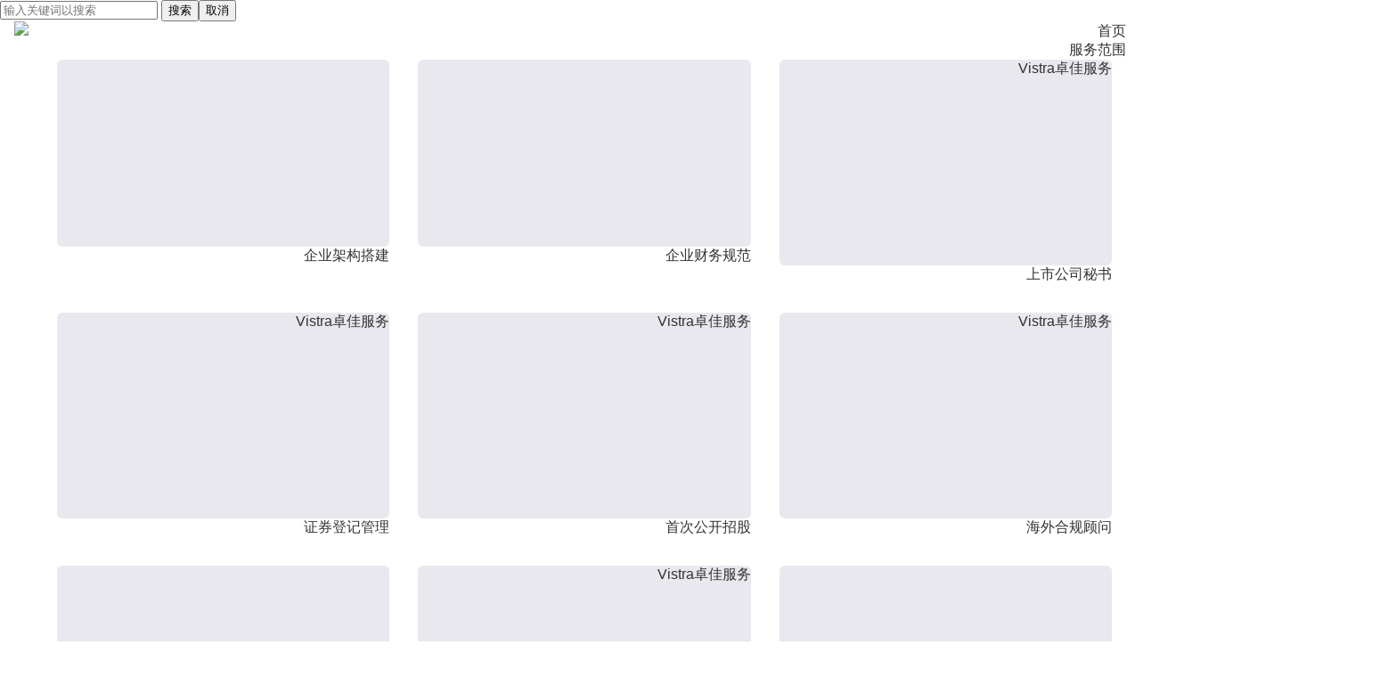

--- FILE ---
content_type: text/html
request_url: https://www.rfdy.hk/Wikipedia/101782.html
body_size: 15654
content:
<!doctype html>
<html>
<head>
<meta charset="utf-8">
<meta name="viewport" content="width=device-width,initial-scale=1,user-scalable=0,minimum-scale=1,maximum-scale=1">
<meta name="applicable-device" content="pc,mobile">
<meta http-equiv="X-UA-Compatible" content="IE=edge,chrome=1">
<meta name="renderer" content="webkit">
<title>干货！澳洲经商策略，在澳洲注册公司必备的三个号码TFN、ABN和GST！_瑞丰德永</title>
<meta name="keywords" content="注册澳洲公司,澳洲GST注册,GST注册类型" />
<meta name="description" content="在澳洲注册公司，对于澳洲的税务知识是必须要有了解的，在澳洲不管是个人还是企业都三个号码TFN、ABN和GST，很多人分不清这三者的区别，报税的时候傻傻分不清。下面瑞丰德永就为大家将这三个号码捋顺，希望能帮助到大家在" />
<link href="/templets/rfdyhk/static/style/m.css" rel="stylesheet" type="text/css">
<script src="/templets/rfdyhk/static/style/jquery-1.8.3.min.js" ></script>
<script src="/templets/rfdyhk/static/style/m.js"></script>
<link rel="stylesheet" href="https://cdn.bootcss.com/Swiper/4.3.0/css/swiper.min.css">
<script src="https://cdn.bootcss.com/Swiper/4.3.0/js/swiper.min.js"></script>
<script type="text/javascript">
window.onload = function() {
  var mySwiper = new Swiper('.swiper-container',{
    loop: true,
    autoplay:true,
    speed:1500,
    spaceBetween:16,
    autoplayDisableOnInteraction:false,
    calculateHeight:true,
    //其他设置
  });  
}
</script>
</head>

<body>
	
	
	<div class="searchBox">
		<form action="/plus/search.php">
			<input type="hidden" name="kwtype" value="0">
			<input type="text" class="search" placeholder="输入关键词以搜索" name="q" > <button class="btnSrcGo">搜索</button><button class="btnSrcCancel">取消</button> 
		</form>
	</div>
	<div class="header">
		<div class="in">
			<div class="tblay full" style="table-layout:auto;">
				<div class="tbcol"><a class="logo" href="https://www.rfdy.hk/"><img src="/templets/rfdyhk/images/richful_logo.svg"></a></div>
				<div class="tbcol textright">
					<div class="nav">
						<div class="item"><a href="/" class="link">首页</a></div>
						<div class="item">
							<a href="/services" class="hm">服务范围</a>
							<div class="sublist">
								<div class="in">
								<div class="tblay full">
															
								<div class="navTab tbcol">
									<div class="tab"><a href="/services/a/" class="link">专业服务</a></div><div class="tab"><a href="/services/b/" class="link">跨境服务</a></div><div class="tab"><a href="/services/c/" class="link">财富管理</a></div><div class="tab"><a href="/services/d/" class="link">会计服务</a></div><div class="tab"><a href="/services/e/" class="link">公司秘书</a></div>
									<div class="tab">热门专题</div>
								</div>
								
								<div class="navCon tbcol">
								
									<div class="L-3 S-1 tabitems bgpicsRadius clearfloat">
										  
											<a class="item" href="/services/a/01/">
												<div class="bgpic s16x9" data-wtsrc="/uploads/191226/1-1912260T64aR.png"></div>
												<div class="stitle">企业架构搭建</div>
											</a>
										  
											<a class="item" href="/services/a/02/">
												<div class="bgpic s16x9" data-wtsrc="/uploads/191226/1-1912260TG0932.png"></div>
												<div class="stitle">企业财务规范</div>
											</a>
										  
											<a class="item" href="/services/a/03/">
												<div class="bgpic s16x9" data-wtsrc="/uploads/191226/1-1912260TJI23.png"><span class="rtitle">Vistra卓佳服务</span></div>
												<div class="stitle">上市公司秘书</div>
											</a>
										  
											<a class="item" href="/services/a/04/">
												<div class="bgpic s16x9" data-wtsrc="/uploads/191226/1-1912260TPK54.png"><span class="rtitle">Vistra卓佳服务</span></div>
												<div class="stitle">证券登记管理</div>
											</a>
										  
											<a class="item" href="/services/a/06/">
												<div class="bgpic s16x9" data-wtsrc="/uploads/191226/1-1912260TR5622.png"><span class="rtitle">Vistra卓佳服务</span></div>
												<div class="stitle">首次公开招股</div>
											</a>
										  
											<a class="item" href="/services/a/05/">
												<div class="bgpic s16x9" data-wtsrc="/uploads/191226/1-1912260TT31b.png"><span class="rtitle">Vistra卓佳服务</span></div>
												<div class="stitle">海外合规顾问</div>
											</a>
										  
										</div><div class="L-3 S-1 tabitems bgpicsRadius clearfloat">
										  
											<a class="item" href="/services/b/11/">
												<div class="bgpic s16x9" data-wtsrc="/uploads/191226/1-1912260T234102.jpg"></div>
												<div class="stitle">海外财税咨询	</div>
											</a>
										  
											<a class="item" href="/services/b/12/">
												<div class="bgpic s16x9" data-wtsrc="/uploads/191226/1-1912260T254318.jpg"><span class="rtitle">Vistra卓佳服务</span></div>
												<div class="stitle">企业并购重组</div>
											</a>
										  
											<a class="item" href="/services/b/13/">
												<div class="bgpic s16x9" data-wtsrc="/uploads/191226/1-1912260T402252.jpg"></div>
												<div class="stitle">国际贸易咨询</div>
											</a>
										  
											<a class="item" href="/services/b/14/">
												<div class="bgpic s16x9" data-wtsrc="/uploads/191226/1-1912260T539336.png"></div>
												<div class="stitle">企业投资尽调</div>
											</a>
										  
											<a class="item" href="/services/b/jingwaitouzibeianshenqing/">
												<div class="bgpic s16x9" data-wtsrc="/uploads/191226/1-1912260T601419.png"></div>
												<div class="stitle">境外投资备案申请</div>
											</a>
										  
											<a class="item" href="/services/b/yidaiyilutouzizixun/">
												<div class="bgpic s16x9" data-wtsrc="/uploads/190517/1-1Z51G5023W23.jpg"></div>
												<div class="stitle">一带一路投资咨询</div>
											</a>
										  
										</div><div class="L-3 S-1 tabitems bgpicsRadius clearfloat">
										  
											<a class="item" href="/services/c/21/">
												<div class="bgpic s16x9" data-wtsrc="/uploads/191226/1-1912260SUX57.jpg"></div>
												<div class="stitle">家族财富传承</div>
											</a>
										  
											<a class="item" href="/services/c/22/">
												<div class="bgpic s16x9" data-wtsrc="/uploads/191226/1-1912260T021495.jpg"></div>
												<div class="stitle">离岸信托设立</div>
											</a>
										  
											<a class="item" href="/services/c/23/">
												<div class="bgpic s16x9" data-wtsrc="/uploads/191226/1-1912260T052Z5.jpg"></div>
												<div class="stitle">私人家族基金会</div>
											</a>
										  
											<a class="item" href="/services/c/24/">
												<div class="bgpic s16x9" data-wtsrc="/uploads/191226/1-1912260T115209.jpg"></div>
												<div class="stitle">财富保值保障</div>
											</a>
										  
											<a class="item" href="/services/c/26/">
												<div class="bgpic s16x9" data-wtsrc="/uploads/191226/1-1912260T15H16.jpg"></div>
												<div class="stitle">海外签证</div>
											</a>
										  
										</div><div class="L-3 S-1 tabitems bgpicsRadius clearfloat">
										  
											<a class="item" href="/services/d/31/">
												<div class="bgpic s16x9" data-wtsrc="/uploads/191226/1-1912260T95JA.jpg"></div>
												<div class="stitle">代办做账审计</div>
											</a>
										  
											<a class="item" href="/services/d/32/">
												<div class="bgpic s16x9" data-wtsrc="/uploads/191226/1-1912260U020M8.jpg"></div>
												<div class="stitle">公司税务服务</div>
											</a>
										  
											<a class="item" href="/services/d/33/">
												<div class="bgpic s16x9" data-wtsrc="/uploads/191226/1-1912260U043938.jpg"></div>
												<div class="stitle">财税内控培训</div>
											</a>
										  
											<a class="item" href="/services/d/34/">
												<div class="bgpic s16x9" data-wtsrc="/uploads/191226/1-1912260U111N1.jpg"></div>
												<div class="stitle">申请离岸豁免</div>
											</a>
										  
											<a class="item" href="/services/d/35/">
												<div class="bgpic s16x9" data-wtsrc="/uploads/191226/1-1912260U130550.jpg"></div>
												<div class="stitle">公司注销清盘</div>
											</a>
										  
											<a class="item" href="/services/d/36/">
												<div class="bgpic s16x9" data-wtsrc="/uploads/190517/1-1Z51G50J22Y.jpg"></div>
												<div class="stitle">跨境电商VAT</div>
											</a>
										  
										</div><div class="L-3 S-1 tabitems bgpicsRadius clearfloat">
										  
											<a class="item" href="/services/e/41/">
												<div class="bgpic s16x9" data-wtsrc="/uploads/191226/1-1912260U301202.jpg"></div>
												<div class="stitle">海外公司设立</div>
											</a>
										  
											<a class="item" href="/services/e/42/">
												<div class="bgpic s16x9" data-wtsrc="/uploads/191226/1-1912260U3225S.jpg"></div>
												<div class="stitle">境外银行开户</div>
											</a>
										  
											<a class="item" href="/services/e/43/">
												<div class="bgpic s16x9" data-wtsrc="/uploads/191226/1-1912260U342Q6.jpg"></div>
												<div class="stitle">特许牌照申请</div>
											</a>
										  
											<a class="item" href="/services/e/44/">
												<div class="bgpic s16x9" data-wtsrc="/uploads/191226/1-1912260U403M3.jpg"></div>
												<div class="stitle">知识产权申请</div>
											</a>
										  
											<a class="item" href="/services/e/45/">
												<div class="bgpic s16x9" data-wtsrc="/uploads/191226/1-1912260U42O61.jpg"></div>
												<div class="stitle">商务咨询服务</div>
											</a>
										  
											<a class="item" href="/services/e/46/">
												<div class="bgpic s16x9" data-wtsrc="/uploads/191226/1-1912260U44J59.jpg"><span class="rtitle">Vistra卓佳服务</span></div>
												<div class="stitle">人力资源及薪酬管理</div>
											</a>
										  
										</div>
									<div class="tabitems" style="margin-left:45px;margin-bottom:45px;">
									<div class="L-5 itemsSpacing1 flex boxsFull boxsPd1 boxsRadius clearfloat">
										<div class="item"><a class="box boxShadow" href="/servicezt/Offshore.html">注册离岸公司</a></div>
										<div class="item"><a class="box boxShadow" href="/servicezt/hk.html">注册香港公司</a></div>
										<div class="item"><a class="box boxShadow" href="/servicezt/USAcompany.html">注册美国公司</a></div>
										<div class="item"><a class="box boxShadow" href="/servicezt/sg.html">注册新加坡公司</a></div>
										<div class="item"><a class="box boxShadow" href="/servicezt/JPcompany.html">注册日本公司</a></div>
										<div class="item"><a class="box boxShadow" href="/servicezt/Caycompany.html">注册开曼公司</a></div>
										<div class="item"><a class="box boxShadow" href="/servicezt/Bvicompany.html">注册BVI公司</a></div>
										<div class="item"><a class="box boxShadow" href="/servicezt/UKcompany.html">注册英国公司</a></div>
										<div class="item"><a class="box boxShadow" href="/servicezt/AUcompany.html">注册澳大利亚公司</a></div>
										<div class="item"><a class="box boxShadow" href="/servicezt/GECompany.html">注册德国公司</a></div>
										<div class="item"><a class="box boxShadow" href="/servicezt/IDNCompany.html">注册印度公司</a></div>
										<div class="item"><a class="box boxShadow" href="/servicezt/MYSCompany.html">注册马来西亚公司</a></div>
										<div class="item"><a class="box boxShadow" href="/servicezt/Account.html">香港银行开户</a></div>
										<div class="item"><a class="box boxShadow" href="/servicezt/sgbank.html">新加坡银行开户</a></div>
										<div class="item"><a class="box boxShadow" href="/servicezt/USABank.html">美国银行开户</a></div>
										<div class="item"><a class="box boxShadow" href="/servicezt/Swissbank.html">瑞士银行开户</a></div>
										<div class="item"><a class="box boxShadow" href="/servicezt/Cancellation.html">公司注销</a></div>
										<div class="item"><a class="box boxShadow" href="/servicezt/xggsns.html">香港公司年审</a></div>
										<div class="item"><a class="box boxShadow" href="/servicezt/Examhk.html">香港公司审计</a></div>
										<div class="item"><a class="box boxShadow" href="/servicezt/Hwns.html">海外公司年审</a></div>
										<div class="item"><a class="box boxShadow" href="/servicezt/cbec.html">跨境电商服务 <img src="/libs/img/hot_2.gif"> </a></div>
										<div class="item"><a class="box boxShadow" href="/servicezt/ODI.html">境外投资备案 <img src="/libs/img/hot.gif"></a></div>
										<div class="item"><a class="box boxShadow" href="/servicezt/vat.html">VAT税号注册</a></div>
										<div class="item"><a class="box boxShadow" href="/servicezt/ITR.html">国际商标注册</a></div>
										<div class="item"><a class="box boxShadow" href="/servicezt/HKT.html">香港商标注册</a></div>
										<div class="item"><a class="box boxShadow" href="/servicezt/gzrz.html">国际公证认证</a></div>
										<div class="item"><a class="box boxShadow" href="/servicezt/crs.html">CRS全球征税</a></div>
										<div class="item"><a class="box boxShadow" href="/servicezt/HKwork.html">香港专才计划</a></div>
										<div class="item"><a class="box boxShadow" href="/servicezt/HKTalents.html">香港优才计划</a></div>
										<div class="item"><a class="box boxShadow" href="/servicezt/lahm.html">离岸豁免</a></div>
										<div class="item"><a class="box boxShadow" href="/servicezt/singapore-family-office.html">家族办公室</a></div>
										<div class="item"><a class="box boxShadow" href="/servicezt/laxtsl.html">离岸信托设立</a></div>
										<div class="item"><a class="box boxShadow" href="/servicezt/hwzjsl.html">海外基金设立</a></div>
										<div class="item"><a class="box boxShadow" href="/servicezt/hcjgdj.html">红筹架构搭建</a></div>
										<div class="item"><a class="box boxShadow" href="/servicezt/LabuanAFL.html">纳闽金融牌照申请</a></div>
										<div class="item"><a class="box boxShadow" href="/servicezt/xglsgz.html">香港公司公证</a></div>
										<div class="item"><a class="box boxShadow" href="/servicezt/zgwtgzr.html">中国委托公证人</a></div>
									</div>
									</div>
								</div>
								
								</div>
								</div>
								
							</div>
						</div>
						<div class="item" >
							<a href="/About" class="link">集团介绍</a>
							<div class="sublist">
								<div class="in">
									<div class="navsub L-4 clearfloat bgpicsRadius">
										<div class="item">
											<a href="/About" class="bgpic s16x9" data-wtsrc="/templets/rfdyhk/static/style/nav01.jpg"></a>
											<a class="stitle" href="/About">关于我们</a>
										</div>
										<div class="item">
											<a href="/Honor" class="bgpic s16x9" data-wtsrc="/templets/rfdyhk/static/style/nav02.jpg"></a>
											<a class="stitle" href="/Honor">资质荣誉</a>
										</div>
										<div class="item">
											<div class="fs4 bold">关于集团</div>
											<div class="itemlink"><a href="/Team">专业人员</a></div>
											<div class="itemlink"><a href="/locations">联系我们</a></div>
											<div class="itemlink"><a href="/Job">招贤纳士</a></div>
											<div class="itemlink"><a href="/Publications">瑞豐刊物</a></div>
										</div>
										<div class="item">
											<div class="fs4 bold">集团动态</div>
											<div class="itemlink"><a href="/responsibility">社会责任</a></div>
											<div class="itemlink"><a href="/News">企业动态</a></div>
											<div class="itemlink"><a href="/dytx">订阅通讯</a></div>
											<div class="itemlink"><a href="http://www.rf.hk/resources/" target="_blank">投资税收指南</a></div>
										</div>
									</div>
								</div>
							</div>
						</div>
						<div class="item"><a href="/Showcase" class="link">典型客户</a></div>
						<div class="item"><a href="/Wikipedia/index" class="link">知识百科</a>
							<div class="sublist">
								<div class="in">
									<div class="tblay full">
									<div class="navTab tbcol">
										<div class="tab"><a href="/global_hotspots">全球热点</a></div>
										<div class="tab"><a href="/Wikipedia">知识百科</a></div>
										<div class="tab"><a href="/faq">常见问答</a></div>
									</div>
									<div class="navCon tbcol">
										<div class="tabitems" style="margin-left:45px;margin-bottom:45px;">
											<div class="L-3 clearfloat bgpicsRadius">
												<div class="item">
													<a href="/global_hotspots/hk" class="bgpic s16x9" data-wtsrc="/templets/rfdyhk/static/style/nav_hk.jpg"></a>
													<a class="stitle" href="/global_hotspots/hk">香港</a>
												</div>
												<div class="item">
													<a href="/global_hotspots/Southeast_Asia" class="bgpic s16x9" data-wtsrc="/templets/rfdyhk/static/style/nav_dny.jpg"></a>
													<a class="stitle" href="/global_hotspots/Southeast_Asia">东南亚</a>
												</div>
												<div class="item">
													<a href="/global_hotspots/western" class="bgpic s16x9" data-wtsrc="/templets/rfdyhk/static/style/nav_om.jpg"></a>
													<a class="stitle" href="/global_hotspots/western">欧美</a>
												</div>
											</div>
										</div>
										<div class="tabitems" style="margin-left:45px;margin-bottom:45px;">
											<div class="L-3 clearfloat bgpicsRadius">
												<div class="item">
													<a href="/Wikipedia" class="bgpic s16x9" data-wtsrc="/templets/rfdyhk/static/style/nav_zsbk.jpg"></a>
													<a class="stitle" href="/Wikipedia">知识百科</a>
												</div>
											</div>
										</div>
										<div class="tabitems" style="margin-left:45px;margin-bottom:45px;">
											<div class="L-3 clearfloat bgpicsRadius">
												<div class="item">
													<a href="/faq" class="bgpic s16x9" data-wtsrc="/templets/rfdyhk/static/style/nav_faq.jpg"></a>
													<a class="stitle" href="/Wikipedia">常见问答</a>
												</div>
											</div>
										</div>
									</div>
									</div>
								</div>
							</div>
						</div>
						<div class="item" >
							<a href="/cbec" class="link">跨境电商</a>
							<div class="sublist">
								<div class="in flex">
									<div class="col-9">
										<div class="navsub itemsSpacing2 L-3 clearfloat bgpicsRadius">
										    <div class="item">
												<a href="/servicezt/cbec.html" class="bgpic s16x9" data-wtsrc="https://www.rfdy.hk/images/common/cbec.jpg"></a>
												<a class="stitle" href="/servicezt/cbec.html">跨境电商服务</a>
											</div>
											<div class="item">
												<a href="/servicezt/Offshore.html" class="bgpic s16x9" data-wtsrc="https://www.rfdy.hk/uploads/191226/1-1912260U301202.jpg"></a>
												<a class="stitle" href="/servicezt/Offshore.html">注册海外公司</a>
											</div>
											<div class="item">
												<a href="/servicezt/vat.html" class="bgpic s16x9" data-wtsrc="https://www.rfdy.hk/uploads/190517/1-1Z51G50J22Y.jpg"></a>
												<a class="stitle" href="/servicezt/vat.html">VAT税号注册</a>
											</div>
											<div class="item">
												<a href="/servicezt/ITR.html" class="bgpic s16x9" data-wtsrc="https://www.rf.tm/images/svs/0802.jpg"></a>
												<a class="stitle" href="/servicezt/ITR.html">国际商标注册</a>
											</div>
											<div class="item">
												<a href="/servicezt/ODI.html" class="bgpic s16x9" data-wtsrc="https://www.rfdy.hk/uploads/191226/1-1912260T601419.png"></a>
												<a class="stitle" href="/servicezt/ODI.html">境外投资备案</a>
											</div>
											<div class="item">
												<a href="/servicezt/Bankla.html" class="bgpic s16x9" data-wtsrc="https://www.rf.tm/images/svs/0905.jpg"></a>
												<a class="stitle" href="/servicezt/Bankla.html">离岸账户</a>
											</div>
											<div class="item">
												<a href="/servicezt/hcjgdj.html" class="bgpic s16x9" data-wtsrc="https://www.rfdy.hk/uploads/191226/1-1912260T64aR.png"></a>
												<a class="stitle" href="/servicezt/hcjgdj.html">跨境架构搭建</a>
											</div>
											<div class="item">
												<a href="/servicezt/laxtsl.html" class="bgpic s16x9" data-wtsrc="https://www.rfdy.hk/uploads/191226/1-1912260T021495.jpg"></a>
												<a class="stitle" href="/servicezt/laxtsl.html">海外信托</a>
											</div>
											<div class="item">
												<a href="/servicezt/singapore-family-office.html" class="bgpic s16x9" data-wtsrc="/images/common/singapore-sfo.jpg"></a>
												<a class="stitle" href="/servicezt/singapore-family-office.html">新加坡家族办公室</a>
											</div>
										</div>
									</div>
									<div class="marginLeft6" style="padding-top:2rem;padding-bottom:2rem;">
										<div class="fs4 bold">跨境电商资讯</div>
										<div class="itemlink"><a href="/cbec/policy">政策资讯</a></div>
										<div class="itemlink"><a href="/cbec/miji">开店秘籍</a></div>
										<div class="itemlink"><a href="/cbec/intellectual-property">知识产权</a></div>
										<div class="itemlink"><a href="/cbec/vat-information">VAT资讯</a></div>
										<div class="itemlink"><a href="/cbec/trademark-Information">商标资讯</a></div>
										<div class="itemlink"><a href="/cbec/compliance-service">合规服务</a></div>
										<div class="itemlink"><a href="/cbec-partners/index.html">合作伙伴</a></div>

									</div>
									
								</div>
							</div>
						</div>
						<div class="item"><a href="/locations" class="link">联系我们</a>
							<div class="sublist">
								<div class="in">
								<div class="tblay full">
															
								<div class="navTab tbcol">
									<div class="tab">大中华区</div>
									<div class="tab">亚太其它</div>
									<div class="tab">美洲</div>
									<div class="tab">欧洲</div>
								</div>
								
								<div class="navCon tbcol">
									<div class="tabitems" style="margin-left:45px;margin-bottom:45px;">
									<ul class="L-8 itemsSpacing1 M-4 S-2 flex bgpicsRadius textcenter clearfloat">
									<li class="item">
										<a href="/locations/100711.html" class="box">
											<div class="bgpic s1x1" data-wtsrc="/uploads/allimg/190802/1-1ZP21532530-L.jpg"></div>
											<h3 class="fs4">中国香港（总部）</h3>
										</a>
									</li><li class="item">
										<a href="/locations/100836.html" class="box">
											<div class="bgpic s1x1" data-wtsrc="/uploads/allimg/191212/1-1912121336300-L.jpg"></div>
											<h3 class="fs4">中国北京</h3>
										</a>
									</li><li class="item">
										<a href="/locations/100837.html" class="box">
											<div class="bgpic s1x1" data-wtsrc="/uploads/allimg/191212/1-1912121343400-L.jpg"></div>
											<h3 class="fs4">中国上海</h3>
										</a>
									</li><li class="item">
										<a href="/locations/100838.html" class="box">
											<div class="bgpic s1x1" data-wtsrc="/uploads/allimg/191212/1-1912121346290-L.jpg"></div>
											<h3 class="fs4">中国天津</h3>
										</a>
									</li><li class="item">
										<a href="/locations/100839.html" class="box">
											<div class="bgpic s1x1" data-wtsrc="/uploads/allimg/191212/1-1912121349490-L.jpg"></div>
											<h3 class="fs4">中国广州</h3>
										</a>
									</li><li class="item">
										<a href="/locations/100840.html" class="box">
											<div class="bgpic s1x1" data-wtsrc="/uploads/allimg/191212/1-1912121353160-L.jpg"></div>
											<h3 class="fs4">中国深圳</h3>
										</a>
									</li><li class="item">
										<a href="/locations/100841.html" class="box">
											<div class="bgpic s1x1" data-wtsrc="/uploads/allimg/191212/1-191212135P00-L.jpg"></div>
											<h3 class="fs4">中国杭州</h3>
										</a>
									</li><li class="item">
										<a href="/locations/100842.html" class="box">
											<div class="bgpic s1x1" data-wtsrc="/uploads/allimg/191212/1-1912121402050-L.jpg"></div>
											<h3 class="fs4">中国宁波</h3>
										</a>
									</li><li class="item">
										<a href="/locations/100843.html" class="box">
											<div class="bgpic s1x1" data-wtsrc="/uploads/allimg/191212/1-1912121404330-L.jpg"></div>
											<h3 class="fs4">中国南京</h3>
										</a>
									</li><li class="item">
										<a href="/locations/100844.html" class="box">
											<div class="bgpic s1x1" data-wtsrc="/uploads/allimg/191212/1-1912121406470-L.jpg"></div>
											<h3 class="fs4">中国青岛</h3>
										</a>
									</li><li class="item">
										<a href="/locations/100845.html" class="box">
											<div class="bgpic s1x1" data-wtsrc="/uploads/allimg/191212/1-1912121409470-L.jpg"></div>
											<h3 class="fs4">中国大连</h3>
										</a>
									</li><li class="item">
										<a href="/locations/100846.html" class="box">
											<div class="bgpic s1x1" data-wtsrc="/uploads/allimg/191212/1-1912121412390-L.jpg"></div>
											<h3 class="fs4">中国厦门</h3>
										</a>
									</li><li class="item">
										<a href="/locations/100847.html" class="box">
											<div class="bgpic s1x1" data-wtsrc="/uploads/allimg/191212/1-1912121414410-L.jpg"></div>
											<h3 class="fs4">中国福州</h3>
										</a>
									</li><li class="item">
										<a href="/locations/100723.html" class="box">
											<div class="bgpic s1x1" data-wtsrc="/uploads/allimg/190805/1-1ZP50TP80-L.jpg"></div>
											<h3 class="fs4">中国澳门</h3>
										</a>
									</li><li class="item">
										<a href="/locations/100726.html" class="box">
											<div class="bgpic s1x1" data-wtsrc="/uploads/allimg/190805/1-1ZP5092Q00-L.jpg"></div>
											<h3 class="fs4">中国台北</h3>
										</a>
									</li>
									</ul>
									</div>
									<div class="tabitems" style="margin-left:45px;margin-bottom:45px;">
									<ul class="L-8 itemsSpacing1 M-4 S-2 flex bgpicsRadius textcenter clearfloat">

									<li class="item">
										<a href="/locations/100712.html" class="box">
											<div class="bgpic s1x1" data-wtsrc="/uploads/allimg/190802/1-1ZP21611420-L.jpg"></div>
											<h3 class="fs4">澳洲</h3>
										</a>
									</li><li class="item">
										<a href="/locations/100715.html" class="box">
											<div class="bgpic s1x1" data-wtsrc="/uploads/allimg/190802/1-1ZP21A1450-L.jpg"></div>
											<h3 class="fs4">汶莱</h3>
										</a>
									</li><li class="item">
										<a href="/locations/100717.html" class="box">
											<div class="bgpic s1x1" data-wtsrc="/uploads/allimg/190802/1-1ZP21F6010-L.jpg"></div>
											<h3 class="fs4">印度</h3>
										</a>
									</li><li class="item">
										<a href="/locations/100718.html" class="box">
											<div class="bgpic s1x1" data-wtsrc="/uploads/allimg/190802/1-1ZP21G3180-L.jpg"></div>
											<h3 class="fs4">印度尼西亚</h3>
										</a>
									</li><li class="item">
										<a href="/locations/100720.html" class="box">
											<div class="bgpic s1x1" data-wtsrc="/uploads/allimg/190802/1-1ZP21I9160-L.jpg"></div>
											<h3 class="fs4">日本</h3>
										</a>
									</li><li class="item">
										<a href="/locations/100721.html" class="box">
											<div class="bgpic s1x1" data-wtsrc="/uploads/allimg/190802/1-1ZP21J5560-L.jpg"></div>
											<h3 class="fs4">韩国</h3>
										</a>
									</li><li class="item">
										<a href="/locations/100722.html" class="box">
											<div class="bgpic s1x1" data-wtsrc="/uploads/allimg/190805/1-1ZP50T2070-L.jpg"></div>
											<h3 class="fs4">纳闽</h3>
										</a>
									</li><li class="item">
										<a href="/locations/100724.html" class="box">
											<div class="bgpic s1x1" data-wtsrc="/uploads/allimg/190805/1-1ZP50Z9440-L.jpg"></div>
											<h3 class="fs4">马来西亚</h3>
										</a>
									</li><li class="item">
										<a href="/locations/100725.html" class="box">
											<div class="bgpic s1x1" data-wtsrc="/uploads/allimg/190805/1-1ZP50924070-L.jpg"></div>
											<h3 class="fs4">新加坡</h3>
										</a>
									</li><li class="item">
										<a href="/locations/100727.html" class="box">
											<div class="bgpic s1x1" data-wtsrc="/uploads/allimg/190805/1-1ZP50934390-L.jpg"></div>
											<h3 class="fs4">泰国</h3>
										</a>
									</li><li class="item">
										<a href="/locations/100730.html" class="box">
											<div class="bgpic s1x1" data-wtsrc="/uploads/allimg/190805/1-1ZP50950330-L.jpg"></div>
											<h3 class="fs4">越南</h3>
										</a>
									</li>
									</ul>
									</div>
									<div class="tabitems" style="margin-left:45px;margin-bottom:45px;">
									<ul class="L-8 itemsSpacing1 M-4 S-2 flex bgpicsRadius textcenter clearfloat">
									<li class="item">
										<a href="/locations/100713.html" class="box">
											<div class="bgpic s1x1" data-wtsrc="/uploads/allimg/190802/1-1ZP21639550-L.jpg"></div>
											<h3 class="fs4">巴巴多斯</h3>
										</a>
									</li><li class="item">
										<a href="/locations/100714.html" class="box">
											<div class="bgpic s1x1" data-wtsrc="/uploads/allimg/190802/1-1ZP21645390-L.jpg"></div>
											<h3 class="fs4">英属维京群岛</h3>
										</a>
									</li><li class="item">
										<a href="/locations/100716.html" class="box">
											<div class="bgpic s1x1" data-wtsrc="/uploads/allimg/190802/1-1ZP21AR60-L.jpg"></div>
											<h3 class="fs4">开曼群岛</h3>
										</a>
									</li><li class="item">
										<a href="/locations/100729.html" class="box">
											<div class="bgpic s1x1" data-wtsrc="/uploads/allimg/190805/1-1ZP50944250-L.jpg"></div>
											<h3 class="fs4">美国</h3>
										</a>
									</li>
									</ul>
									</div>
									<div class="tabitems" style="margin-left:45px;margin-bottom:45px;">
									<ul class="L-8 itemsSpacing1 M-4 S-2 flex bgpicsRadius textcenter clearfloat">
									<li class="item">
										<a href="/locations/100719.html" class="box">
											<div class="bgpic s1x1" data-wtsrc="/uploads/allimg/190802/1-1ZP21I5280-L.jpg"></div>
											<h3 class="fs4">爱尔兰</h3>
										</a>
									</li><li class="item">
										<a href="/locations/100728.html" class="box">
											<div class="bgpic s1x1" data-wtsrc="/uploads/allimg/190805/1-1ZP50939390-L.jpg"></div>
											<h3 class="fs4">英国</h3>
										</a>
									</li>
									</ul>
									</div>
								</div>
								
								</div>
								
								</div>
							</div>
						</div>
					</div>
					<div class="btnSrc"><span class="iconfont">&#xe68e;</span></div>
					<div class="btn_mnav"><span class="line"></span><span class="line"></span><span class="line"></span></div>
				</div>
			</div>
		</div>
	</div> 
	
	
	<div class="section clearfloat article_zt">
		<div class="in">
			<div class="tblay full innerLay M-BLOCK">
				<div class="tbcol leftMenu">
					<div class="innerTitle">服务分类</div>
<div class="title"><a href="/services/a/">专业服务</a></div>
<div class="list clearfloat">
	
	<a class="item" title="企业架构搭建" href="/services/a/01/">企业架构搭建</a>
	
	<a class="item" title="企业财务规范" href="/services/a/02/">企业财务规范</a>
	
	<a class="item" title="上市公司秘书" href="/services/a/03/">上市公司秘书</a>
	
	<a class="item" title="证券登记管理" href="/services/a/04/">证券登记管理</a>
	
	<a class="item" title="首次公开招股" href="/services/a/06/">首次公开招股</a>
	
	<a class="item" title="海外合规顾问" href="/services/a/05/">海外合规顾问</a>
	
</div><div class="title"><a href="/services/b/">跨境服务</a></div>
<div class="list clearfloat">
	
	<a class="item" title="海外财税咨询	" href="/services/b/11/">海外财税咨询	</a>
	
	<a class="item" title="企业并购重组" href="/services/b/12/">企业并购重组</a>
	
	<a class="item" title="国际贸易咨询" href="/services/b/13/">国际贸易咨询</a>
	
	<a class="item" title="企业投资尽调" href="/services/b/14/">企业投资尽调</a>
	
	<a class="item" title="境外投资备案申请" href="/services/b/jingwaitouzibeianshenqing/">境外投资备案申请</a>
	
	<a class="item" title="一带一路投资咨询" href="/services/b/yidaiyilutouzizixun/">一带一路投资咨询</a>
	
</div><div class="title"><a href="/services/c/">财富管理</a></div>
<div class="list clearfloat">
	
	<a class="item" title="家族财富传承" href="/services/c/21/">家族财富传承</a>
	
	<a class="item" title="离岸信托设立" href="/services/c/22/">离岸信托设立</a>
	
	<a class="item" title="私人家族基金会" href="/services/c/23/">私人家族基金会</a>
	
	<a class="item" title="财富保值保障" href="/services/c/24/">财富保值保障</a>
	
	<a class="item" title="海外签证" href="/services/c/26/">海外签证</a>
	
</div><div class="title"><a href="/services/d/">会计服务</a></div>
<div class="list clearfloat">
	
	<a class="item" title="代办做账审计" href="/services/d/31/">代办做账审计</a>
	
	<a class="item" title="公司税务服务" href="/services/d/32/">公司税务服务</a>
	
	<a class="item" title="财税内控培训" href="/services/d/33/">财税内控培训</a>
	
	<a class="item" title="申请离岸豁免" href="/services/d/34/">申请离岸豁免</a>
	
	<a class="item" title="公司注销清盘" href="/services/d/35/">公司注销清盘</a>
	
	<a class="item" title="跨境电商VAT" href="/services/d/36/">跨境电商VAT</a>
	
</div><div class="title"><a href="/services/e/">公司秘书</a></div>
<div class="list clearfloat">
	
	<a class="item" title="海外公司设立" href="/services/e/41/">海外公司设立</a>
	
	<a class="item" title="境外银行开户" href="/services/e/42/">境外银行开户</a>
	
	<a class="item" title="特许牌照申请" href="/services/e/43/">特许牌照申请</a>
	
	<a class="item" title="知识产权申请" href="/services/e/44/">知识产权申请</a>
	
	<a class="item" title="商务咨询服务" href="/services/e/45/">商务咨询服务</a>
	
	<a class="item" title="人力资源及薪酬管理" href="/services/e/46/">人力资源及薪酬管理</a>
	
</div>
				</div>
				<div class="tbcol mainContent topic">
					
						<div class="banner autoBanner absolute full-w" >
							<div class="bgpic full fixedBg" data-bgsrc="/uploads/200724/1-200H41H13T35.jpg"></div>
							<div class="fs3 curpos absolute bottom full-w textcenter" style="padding:0.5rem 1rem;color:#CCC;border-top:1px solid rgba(255,255,255,0.1);z-index:1;">当前位置：<a href='http://www.rfdy.hk/'>首页</a> > <a href='/Wikipedia/'>知识百科</a> > </div>
							<div class="bnTitle" >
								<div class="in">
									<h1 class="title">干货！澳洲经商策略，在澳洲注册公司必备的三个号码TFN、ABN和GST！</h1>
									<div class="entitle">&nbsp;在澳洲注册公司，对于澳洲的税务知识是必须要有了解的，在澳洲不管是个人还是企业都三个号码TFN、ABN和GST，很多人分不清这三者的区别，报税的时候傻傻分不清。下面瑞丰德永就为大家将这三个号码捋顺，希望能帮助到大家在报税的时候正确报税。</div>
								</div>
							</div>
						</div>
					
						<div class="artNav tblay boxShadow full-w borderRadius">
							<div class="tbcol title">目录</div>
							<div class="tbcol">
								<li class="nav1"><a href="#page_1" title="TFN、ABN和GST的区别">TFN、ABN和GST的区别</a></li><li class="nav2"><a href="#page_2" title="什么情况下需注册GST">什么情况下需注册GST</a></li><li class="nav3"><a href="#page_3" title="GST收取对象">GST收取对象</a></li><li class="nav4"><a href="#page_4" title="GST的注册类型">GST的注册类型</a></li>
							</div>
						</div>
						
						
						<div class="innerContent marginTop3">
							   <div id="page_1" title="TFN、ABN和GST的区别">
            <div class="infoleft">
              <h2><em></em>TFN、ABN和GST的区别</h2>
             <img src="/uploads/200724/1-200H41H13T35.jpg" alt="TFN、ABN和GST的区别" class="imgright" />
			  
			  <p>&nbsp;在澳洲注册公司，对于澳洲的税务知识是必须要有了解的，在澳洲不管是个人还是企业都三个号码TFN、ABN和GST，很多人分不清这三者的区别，报税的时候傻傻分不清。下面瑞丰德永就为大家将这三个号码捋顺，希望能帮助到大家在报税的时候正确报税。</p>
<div>1.TFN是税号（Tax File Number）</div>
<div>这个是澳洲税务局ATO分配给个人的唯一号码标识，通常都是9位数字组成，主要是用来管理个人税务的。找到工作时，需要向雇主提供你的税号。一般是工作中作为雇员 在雇主需要代扣个人税时用的,这个时候员工和老板是雇佣关系, 员工一般都享有雇员的所有权力。</div>
<div>2. ABN是澳大利亚商业编号（Australian Business Number）</div>
<div>这个是澳大利亚商业编号，由11位数字组成的号码，通常是一个组织用来跟税务局或另外一个组织（比如公司）打交道用的。澳洲组织的形式一般有4种：公司，合伙，信托和个体工商户。</div>
<div>做生意比如开发票的时候，一般需要ABN号。申请ABN号并不是强制的，但是如果需要缴纳GST（商品与服务税）的话，就必须要有ABN号。ABN是由澳洲税务局和澳洲商业登记局（ABR）管理的。</div>
<div>3. GST是商品与服务税（Goods &amp; Services Tax）</div>
<div>商品与服务税（GST）是由澳洲政府征收的税，为商品或服务售价的10%。生活中大部分的商品和服务都含有GST，不过也有一些例外：生肉，牛奶,鸡蛋等。</div>
<div>进口GST=（货物价值+海运费(20USD/CBM)+保险+关税）x 10%。</div>
<div>GST也可以抵扣，即卖家在提供销售额时收取消费者的税，可以扣减在别人那里购买商品或服务时候交的税。</div>
			  
			  <div class="cf"></div>
			  </div>
          </div>
          <br>   <div id="page_2" title="什么情况下需注册GST">
            <div class="infoleft">
              <h2><em></em>什么情况下需注册GST</h2>
             <img src="/uploads/200724/1-200H41H12B12.jpg" alt="什么情况下需注册GST" class="imgright" />
			  
			  <p>&nbsp;征收GST是澳洲2018年7月开始实行的新规，新法规定，符合条件的企业需要注册并支付GST。若企业不履行新法规中要求的义务，则可能受到处罚。卖家们满足哪些情况需要申请GST号码呢？</p>
<div>如果您向澳大利亚消费者销售低价值进口商品，销售总额在12个月内达到7.5万澳元或以上，则您需要注册和支付GST。</div>
<div>在12个月内达到GST注册门槛7.5万澳元的企业将需要：</div>
<div>1.向澳大利亚税务局(ATO)注册GST税</div>
<div>2.向应课税销售收取GST税</div>
<div>3.向ATO报GST税</div>
<div>4.向ATO支付GST税。</div>
<div>&nbsp;</div>
<div>以下这些商家不受GST法案影响：</div>
<div>1.已经在澳大利亚注册商业注册号（ABN）和商品服务税GST的商户；</div>
<div>2.低于1000澳元的商品拼箱总金额超过1000澳元，统一运送，并在海关缴纳GST的；</div>
<div>3.根据澳大利亚法律规定免交GST的（即GST豁免或已税品）。</div>
			  
			  <div class="cf"></div>
			  </div>
          </div>
          <br>   <div id="page_3" title="GST收取对象">
            <div class="infoleft">
              <h2><em></em>GST收取对象</h2>
             <img src="/uploads/200724/1-200H41H112W1.jpg" alt="GST收取对象" class="imgright" />
			  
			  <p>&nbsp;1.如果您是直接向澳大利亚销售低价值商品的商家，则您可能需要在销售时收取GST；</p>
<div>2.如果您是经营在线销售平台（例如应用软件或网站）的运营商，商家通过销售平台向澳大利亚消费者销售低价值商品，则您将负责收取GST；</div>
<div>3.如果您是通过在线销售平台销售进口低价值商品的商家，则在线销售平台将负责收取GST；</div>
<div>4.如果您是协助消费者将商品运送到澳大利亚的转运方；则您可能需要作为商品的转运方收取GST。</div>
			  
			  <div class="cf"></div>
			  </div>
          </div>
          <br>   <div id="page_4" title="GST的注册类型">
            <div class="infoleft">
              <h2><em></em>GST的注册类型</h2>
             <img src="/uploads/200724/1-200H41H046194.jpg" alt="GST的注册类型" class="imgright" />
			  
			  <p>&nbsp;1.简化版GST系统</p>
<div>如果您是非澳洲企业，最简单的方法是注册简化版的GST 系统。这是一个安全易操作的在线平台。您可以通过该平台注册、申报及支付GST。但是，对于企业购买或入境报税时支付的GST部分，是不能通过简化版GST系统进行退款申报。</div>
<div>2.标准GST注册</div>
<div>这是澳洲本土企业所采用的标准系统，如果您在公司采购中支付了澳大利亚GST，则可以用其申请GST抵免，同时也可以申报从销售中收取客人的GST。</div>
<div>3.标准注册GST流程</div>
<div>选择注册GST的企业需要首先获得澳大利亚商业注册号, 在此基础上可以申请注册GST。ABR在线申请系统可以同时申请ABN和GST。</div>
<div>GST申报分为月报，季报和年报三种。通常如果交易不是很大的客户，选择季报即每三个月报一次就可以。澳洲税法的规定， 注册GST并且有交易记录的都要申报BAS的。如果被ATO查出不报或报错，还会被审计和罚款。在澳大利亚不管是以哪种方式经营生意都必须对当地的税务了解清楚。建议大家不管是注册公司还是代理做账选择的代理机构一定要专业靠谱的，避免报税过程中出现纰漏，带来不必要的麻烦。</div>
<div>&nbsp;</div>
<div><img src="/uploads/allimg/200724/1_200724172019_1.jpg" width="600" border="0" height="768" alt="" style="cursor:pointer" onclick="window.open('/uploads/allimg/200724/1_200724172019_1.jpg')" /></div>
			  
			  <div class="cf"></div>
			  </div>
          </div>
          <br>														<p>							<strong>编辑推荐：</strong>																					<br><a href="/Wikipedia/101379.html" >开拓日本市场，日本公司注册及商标注册先了解下</a>														<br><a href="/Wikipedia/100758.html" >开曼、BVI等离岸岛屿：经济实质法案的背景及内容解析</a>														<br><a href="/Wikipedia/101855.html" >注册菲律宾公司税务申报，不得不知道菲律宾公司可享受的优惠政策</a>																					</p>
						</div>
						
						<div class="otherlist borderRadius" after-animate="flipInX" style="margin-top:2rem;">
							<div class="item">上一篇：<a href='/Wikipedia/101776.html'>关于为何设立离岸信托的问题，浅谈BVI信托和新加坡信托的区别</a> </div>
							<div class="item">下一篇：<a href='/Wikipedia/101783.html'>注册泰国合资公司能够直接在泰国购买别墅？如何注册泰国合资公司？</a> </div>
						</div>
	
				</div>
			</div>
		</div>
	</div>
	
	<style>
		.tjList>div[id]{width:100%;}
	</style>
	
	<div class="section" style="margin-bottom:2rem;border-top:1rem solid #F1F1F1;padding:2rem 0;">
		<div class="in">
			<h2 class="title fs8">推荐</h2>
			<div class="swiper-container">
				<div class="swiper-wrapper">
					<div class="swiper-slide">
					<div class="L-4 S-2 flex bgpicsRadius itemsSpacing1 clearfloat textcenter marginTop2 ">
												
						<div class="item ">
							<a class="box" href="/Wikipedia/100480.html">
								<div class="bgpic s16x9" data-wfsrc="/uploads/140729/1-140H915261H18.jpg"></div>
								<h3 class="fs4 paddingTop1">为什么很多老板都喜欢在开曼群岛注册公司【多图】【推荐】</h3>
							</a>
						</div>						
						<div class="item ">
							<a class="box" href="/Wikipedia/100505.html">
								<div class="bgpic s16x9" data-wfsrc="/uploads/140815/1-140Q514164X24.jpg"></div>
								<h3 class="fs4 paddingTop1">注册外资公司需要什么条件</h3>
							</a>
						</div>						
						<div class="item ">
							<a class="box" href="/Wikipedia/101137.html">
								<div class="bgpic s16x9" data-wfsrc="/uploads/200317/1-20031G02422927.jpg"></div>
								<h3 class="fs4 paddingTop1">如何在海外合规化搭建VIE架构？</h3>
							</a>
						</div>						
						<div class="item ">
							<a class="box" href="/Wikipedia/100437.html">
								<div class="bgpic s16x9" data-wfsrc="/uploads/140625/1-140625153533331.jpg"></div>
								<h3 class="fs4 paddingTop1">香港公司年审多少钱,企业营业执照年审需要什么资料【多图】【推荐】</h3>
							</a>
						</div>						
						
					</div>
					</div>
					<div class="swiper-slide">
					<div class="L-4 S-2 flex bgpicsRadius itemsSpacing1 clearfloat textcenter marginTop2">
																		<div class="item ">							<a class="box" href="/Wikipedia/100575.html">								<div class="bgpic s16x9" data-wfsrc="/uploads/141215/1-141215111312S8.png"></div>								<h3 class="fs4 paddingTop1">注册法国公司与注册香港公司的区别</h3>							</a>						</div>												<div class="item ">							<a class="box" href="/Wikipedia/101674.html">								<div class="bgpic s16x9" data-wfsrc="/uploads/200714/1-200G41I230S3.jpg"></div>								<h3 class="fs4 paddingTop1">粤港澳大湾区的背景下，论香港身份所获得的“新优势”</h3>							</a>						</div>												<div class="item ">							<a class="box" href="/Wikipedia/101585.html">								<div class="bgpic s16x9" data-wfsrc="/uploads/200619/1-200619103950610.jpg"></div>								<h3 class="fs4 paddingTop1">日本出台新法案限制12个行业的外国投资，518家企业将受严格约束</h3>							</a>						</div>												<div class="item ">							<a class="box" href="/Wikipedia/101462.html">								<div class="bgpic s16x9" data-wfsrc="/uploads/200519/1-2005191K052K4.jpg"></div>								<h3 class="fs4 paddingTop1">香港条形码怎么申请？申请香港条形码有什么好处？</h3>							</a>						</div>												
					</div>
					</div>
				</div>
			</div>
		</div>
	</div>
	
	<link href="/libs/css/yiui.css" rel="stylesheet" type="text/css">
<style>
.tdlist {
    margin-top: 40px;
}
.tdlist .box {
    background-color: #FFF;
    padding: 20px;
}
.tdlist .bgpic {
    width: 130px;
    border-radius: 50%;
    float: left;
}
.tdlist .details {
    margin-left: 150px;
}
.tdlist .name {
    line-height: 2.5;
}
.feedback {
    background-color: #F1F1F1;
    padding: 2rem;
}
.feedback .box {
    margin-left: auto;
}
.feedback .bgpic {
    width: 6rem;
}
.feedback .bgpic {
    width: 6rem;
    background-color: #FFF;
    background-size: contain;
    background-position: center center;
}
.feedback .msgRight {
    padding-left: 1.5rem;
}
.feedback .msgRight .name {
    font-size: 1.125rem;
    font-weight: bold;
}
.feedback .msgRight .say {
    padding: 1rem;
    background-color: #FFF;
    margin-top: 1rem;
    line-height: 1.8;
    font-size: 1rem;
    position: relative;
}
.feedback .msgRight .say:before {
    width: 1rem;
    height: 1rem;
    background-color: #FFF;
    content: '';
    display: block;
    position: absolute;
    left: -0.3rem;
    top: 1rem;
    transform: rotate(45deg);
    -webkit-transform: rotate(45deg);
}
.adv {
    margin-top: 2rem;
}
.adv .box {
    position: relative;
}
.adv .num {
    color: #fc9701;
    font-size: 4rem;
    line-height: 1;
    font-family: 'Arial';
    font-style: italic;
    font-weight: bold;
    vertical-align: middle;
    position: absolute;
    left: 0;
    top: 50%;
    margin-top: -2rem;
}
.adv .bgpic {
    margin-left: 5rem;
    background-color: #666;
    border-radius: 50%;
    display: block;
    background-size: cover;
}
.adv .stitle {
    font-size: 1.2rem;
    color: #FFF;
    background-color: rgba(51,51,51,0.8);
    position: absolute;
    left: 0;
    bottom: 1rem;
    padding: 0.3rem 0.5rem;
}
.adv .bgpic:after {
    content: '';
    display: block;
    padding-top: 100%;
}
.clList .bgpic {
    background-size: contain;
    background-repeat: no-repeat;
    background-color: transparent;
}
.basicCover {
    background-size: cover;
    background-position: center center;
}
.basicCover:after {
    content: '';
    display: block;
    padding-top: 56.25%;
}
.boxRadius {
    border-radius: 6px;
}
.color-red {
    color: #df0024;
}
</style>

<div style="height:1rem;background-color:#F1F1F1"></div>
<div class="section">
  <div class="in">
    <h2 class="title fs8">我们的优势</h2>
    <div class="marginTop3 textleft itemsSpacing4 flex L-3 M-2 S-1 clearfloat">
      <div class="item">
        <div class="box flex " style="flex-wrap:nowrap;">
          <div><img src="/libs/img/common/icons_01.png" class="nodrag" width="100" ></div>
          <div class="marginLeft2">
            <h3 class="fs8 flex items-middle " style="flex-wrap:nowrap;"><span class="color-red">170+</span> <span class="fs4 marginLeft1">市场</span></h3>
            <p class="fs14 marginTop1" style="max-width:200px;">业务覆盖170多个国家和地区。</p>
          </div>
        </div>
      </div>
      <div class="item">
        <div class="box flex " style="flex-wrap:nowrap;">
          <div><img src="/libs/img/common/icons_02.png" class="nodrag" width="100"></div>
          <div class="marginLeft2">
            <h3 class="fs8 flex items-middle " style="flex-wrap:nowrap;"><span class="color-red">10,000+</span> <span class="fs4 marginLeft1">职员</span></h3>
            <p class="fs14 marginTop1" style="max-width:200px;">包括资深的专业领导层和拥有各相关专业资格的人员。</p>
          </div>
        </div>
      </div>
      <div class="item">
        <div class="box flex " style="flex-wrap:nowrap;">
          <div><img src="/libs/img/common/icons_05.png" class="nodrag" width="100"></div>
          <div class="marginLeft2">
            <h3 class="fs8 flex items-middle " style="flex-wrap:nowrap;"><span class="color-red">20万+</span> <span class="fs4 marginLeft1">客户</span></h3>
            <p class="fs14 marginTop1" style="max-width:200px;">包括财富杂志全球500强至初创公司等不同规模的企业。</p>
          </div>
        </div>
      </div>
      <div class="item">
        <div class="box flex " style="flex-wrap:nowrap;">
          <div><img src="/libs/img/common/icons_06.png" class="nodrag" width="100"></div>
          <div class="marginLeft2">
            <h3 class="fs8 flex items-middle " style="flex-wrap:nowrap;"><span class="color-red">4950<span style="font-size:14px;">亿美元</span></span> <span class="fs4 marginLeft1"></span></h3>
            <p class="fs14 marginTop1" style="max-width:200px;">资产行政管理规模达4950亿美元。</p>
          </div>
        </div>
      </div>
      <div class="item">
        <div class="box flex " style="flex-wrap:nowrap;" >
          <div><img src="/libs/img/common/icons_03.png" class="nodrag" width="100"></div>
          <div class="marginLeft2">
            <h3 class="fs8 flex items-middle " style="flex-wrap:nowrap;"><span class="color-red">1,400+</span> <span class="fs4 marginLeft1">港股上市</span></h3>
            <p class="fs14 marginTop1" style="max-width:200px;">为1400家港股上市公司提供投资者和首次招股等服务。</p>
          </div>
        </div>
      </div>
      <div class="item">
        <div class="box flex " style="flex-wrap:nowrap;">
          <div><img src="/libs/img/common/icons_04.png" class="nodrag"  width="100"></div>
          <div class="marginLeft2">
            <h3 class="fs8 flex items-middle " style="flex-wrap:nowrap;"><span class="color-red">>50%</span> <span class="fs4 marginLeft1">全球500强企业</span></h3>
            <p class="fs14 marginTop1" style="max-width:200px;">为《财富》杂志全球500强中50%的企业提供服务。</p>
          </div>
        </div>
      </div>
    </div>
    <div class="flex S-BLOCK borderRadius marginTop3 items-middle" style="flex-wrap:nowrap;background-color:#F1F1F1;padding:1.5rem;">
      <div class="paddingLeft1"><img src="/libs/img/common/location.png" style="width:60px;"></div>
      <div class="marginLeft2 textleft lineHeight2"> <strong>中国：</strong><a rel="nofollow" href="/locations/100711.html">香港</a> &nbsp; <a rel="nofollow" href="/locations/100840.html">深圳</a> &nbsp; <a rel="nofollow" href="/locations/100836.html">北京</a> &nbsp; <a rel="nofollow" href="/locations/100837.html">上海</a> &nbsp; <a rel="nofollow" href="/locations/100838.html">天津</a> &nbsp; <a rel="nofollow" href="/locations/100839.html">广州</a> &nbsp; <a rel="nofollow" href="/locations/100841.html">杭州</a> &nbsp; <a rel="nofollow" href="/locations/100843.html">南京</a> &nbsp; <a rel="nofollow" href="/locations/100842.html">宁波</a> &nbsp; <a rel="nofollow" href="/locations/100844.html">青岛</a> &nbsp; <a rel="nofollow" href="/locations/100846.html">厦门</a> &nbsp; <a rel="nofollow" href="/locations/100845.html">大连</a> &nbsp; <a rel="nofollow" href="/locations/100847.html">福州</a> &nbsp; <a rel="nofollow" href="/locations/100723.html">澳门</a> &nbsp; <a rel="nofollow" href="/locations/100726.html">台北</a><br>
        <strong>海外：</strong><a rel="nofollow" href="/locations/100724.html">马来西亚</a> &nbsp; <a rel="nofollow" href="/locations/100725.html">新加坡</a> &nbsp; <a rel="nofollow" href="/locations/100729.html">美国</a> &nbsp; <a rel="nofollow" href="/locations/100728.html">英国</a> &nbsp; <a rel="nofollow" href="/locations/100722.html">纳闽</a> &nbsp; <a rel="nofollow" href="/locations/100716.html">开曼</a> &nbsp; <a rel="nofollow" href="/locations/100714.html">BVI</a> &nbsp; <a rel="nofollow" href="/locations/100727.html">泰国</a> &nbsp; <a rel="nofollow" href="/locations/100721.html">韩国</a> &nbsp; <a rel="nofollow" href="/locations/100720.html">日本</a> &nbsp; <a rel="nofollow" href="/locations/100712.html">澳洲</a> &nbsp; <a rel="nofollow" href="/locations/100717.html">印度</a> &nbsp; <a rel="nofollow" href="/locations/100715.html">汶莱</a> &nbsp; <a rel="nofollow" href="/locations/100719.html">爱尔兰</a> &nbsp; <a rel="nofollow" href="/locations/100718.html">印度尼西亚</a> &nbsp; <a rel="nofollow" href="/locations/100730.html">越南</a> &nbsp; <a rel="nofollow" href="/locations/100713.html">巴巴多斯</a> </div>
    </div>
  </div>
</div>
<div class="section clearfloat light hvShowMore indexTeamWrap" style="background-color:#F1F1F1; padding:2rem 0;">
  <div class="in">
    <h2 class="fs8">专业人员</h2>
    <div class="L-5 flex M-3 S-2 itemsSpacing2 boxsBgWhite boxsFull hvBoxsShadow boxsRadius clearfloat marginTop2"> 
      
      <!-- Vistra卓佳集团执行领导团队 -->
      <div class="item">
        <div class="box borderRadius textcenter" >
          <div class="bgpic s1x1" data-bgsrc="https://rfdy.hk/images/avatar/2025/Kim_Jenkins.png"></div>
          <div class="padding1">
            <div class="fs4">Kim Jenkins</div>
            <div class="fs3" style="font-size:12px;"><span style="color:#999;">首席执行官</span></div>
          </div>
        </div>
      </div>
      <div class="item">
        <div class="box borderRadius textcenter" >
          <div class="bgpic s1x1" data-bgsrc="https://rfdy.hk/images/avatar/2025/Andrew_Cherry.png"></div>
          <div class="padding1">
            <div class="fs4">Andrew Cherry</div>
            <div class="fs3" style="font-size:12px;"><span style="color:#999;">首席财务官</span></div>
          </div>
        </div>
      </div>
      <div class="item">
        <div class="box borderRadius textcenter" >
          <div class="bgpic s1x1" data-bgsrc="https://rfdy.hk/images/avatar/2025/Melanie_Fitzpatrick.png"></div>
          <div class="padding1">
            <div class="fs4">Melanie Fitzpatrick</div>
            <div class="fs3" style="font-size:12px;"><span style="color:#999;">首席目标与人事官</span></div>
          </div>
        </div>
      </div>
      <div class="item">
        <div class="box borderRadius textcenter" >
          <div class="bgpic s1x1" data-bgsrc="https://rfdy.hk/images/avatar/2025/Tim_Leung.png"></div>
          <div class="padding1">
            <div class="fs4">Tim Leung</div>
            <div class="fs3" style="font-size:12px;"><span style="color:#999;">首席技术官</span></div>
          </div>
        </div>
      </div>
      <div class="item">
        <div class="box borderRadius textcenter" >
          <div class="bgpic s1x1" data-bgsrc="https://rfdy.hk/images/avatar/2025/John_McLean.png"></div>
          <div class="padding1">
            <div class="fs4">John McLean</div>
            <div class="fs3" style="font-size:12px;"><span style="color:#999;">总法律顾问与首席法务官</span></div>
          </div>
        </div>
      </div>
      <div class="item">
        <div class="box borderRadius textcenter" >
          <div class="bgpic s1x1" data-bgsrc="https://rfdy.hk/images/avatar/2025/Jonathon_Clifton.png"></div>
          <div class="padding1">
            <div class="fs4">Jonathon Clifton</div>
            <div class="fs3" style="font-size:12px;"><span style="color:#999;">集团常务董事-企业解决方案</span></div>
          </div>
        </div>
      </div>
      <div class="item">
        <div class="box borderRadius textcenter" >
          <div class="bgpic s1x1" data-bgsrc="https://rfdy.hk/images/avatar/2025/Chris_Collins.png"></div>
          <div class="padding1">
            <div class="fs4">Chris Collins</div>
            <div class="fs3" style="font-size:12px;"><span style="color:#999;">首席企业发展官</span></div>
          </div>
        </div>
      </div>
      <div class="item">
        <div class="box borderRadius textcenter" >
          <div class="bgpic s1x1" data-bgsrc="https://rfdy.hk/images/avatar/2025/ZhangHaiLiang.png"></div>
          <div class="padding1">
            <div class="fs4">张海亮</div>
            <div class="fs3" style="font-size:12px;"><span style="color:#999;">大中华区主管，董事总经理</span></div>
          </div>
        </div>
      </div>
      <div class="item">
        <div class="box borderRadius textcenter" >
          <div class="bgpic s1x1" data-bgsrc="https://rfdy.hk/images/avatar/2025/WangXiaoBo.png"></div>
          <div class="padding1">
            <div class="fs4">王晓波</div>
            <div class="fs3" style="font-size:12px;"><span style="color:#999;">大中华区运营负责人</span></div>
          </div>
        </div>
      </div>
      <div class="item">
        <div class="box borderRadius textcenter" >
          <div class="bgpic s1x1" data-bgsrc="https://rfdy.hk/images/avatar/2025/JiangMengNan.png"></div>
          <div class="padding1">
            <div class="fs4">蒋梦南</div>
            <div class="fs3" style="font-size:12px;"><span style="color:#999;">Vistra卓佳执行董事，RICHFUL瑞丰总经理</span></div>
          </div>
        </div>
      </div>
    </div>
  </div>
</div>
<div class="section">
  <div class="in">
    <h2 class="title fs8">典型客户案例</h2>
    <p class="marginTop1" style="color:#bbb;text-align:center;">tricor卓佳 | 瑞丰德永服务客户</p>
    <div class="L-6 M-4 S-2 marginTop3 itemsSpacing2 clearfloat textleft">
      <div class="item">
        <div class="box boxRadius boxShadow hvBacker">
          <div class="pic basicCover  bgSizeContain bgColorWhite " data-bgsrc="/images/client/s01.jpg" / >
        </div>
        <div class="listTitle maskBox hvShow">
          <div class="fs3">公司：红牛<br>
            行业：饮食业</div>
        </div>
      </div>
    </div>
    <div class="item">
      <div class="box boxRadius boxShadow hvBacker ">
        <div class="pic basicCover  bgSizeContain bgColorWhite" data-bgsrc="/images/client/s02.jpg" ></div>
        <div class="listTitle maskBox hvShow">
          <div class="fs3">公司：奥迪
            <div style="text-indent:1.7em;padding:0;" >
              <p style="text-indent: -3em;">行业：汽车、引擎和动力设备、自动驾驶</p>
            </div>
          </div>
        </div>
      </div>
    </div>
    <div class="item">
      <div class="box boxRadius boxShadow hvBacker ">
        <div class="pic basicCover  bgSizeContain bgColorWhite" data-bgsrc="/images/client/s03.jpg"></div>
        <div class="listTitle maskBox hvShow">
          <div class="fs3">公司：复星<br>
            行业：工业和建造业</div>
        </div>
      </div>
    </div>
    <div class="item">
      <div class="box boxRadius boxShadow hvBacker ">
        <div class="pic basicCover  bgSizeContain bgColorWhite" data-bgsrc="/images/client/s04.jpg"></div>
        <div class="listTitle maskBox hvShow">
          <div class="fs3">公司：KEEN, Inc.<br>
            行业：服装与时装</div>
        </div>
      </div>
    </div>
    <div class="item">
      <div class="box boxRadius boxShadow hvBacker ">
        <div class="pic basicCover  bgSizeContain bgColorWhite" data-bgsrc="/images/client/s05.jpg"></div>
        <div class="listTitle maskBox hvShow">
          <div class="fs3">公司：本田
            <div style="text-indent:1.7em;padding:0;" >
              <p style="text-indent: -3em;">行业：汽车、飞机、引擎和动力设备</p>
            </div>
          </div>
        </div>
      </div>
    </div>
    <div class="item">
      <div class="box boxRadius boxShadow hvBacker  ">
        <div class="pic basicCover  bgSizeContain bgColorWhite" data-bgsrc="/images/client/s06.jpg" ></div>
        <div class="listTitle maskBox hvShow">
          <div class="fs3">公司：三菱重工
            <div style="text-indent:1.7em;padding:0;" >
              <p style="text-indent: -3em;">行业：工业设备, 工业和建造业, 可再生能源与环境, 机械, 运输</p>
            </div>
          </div>
        </div>
      </div>
    </div>
    <div class="item">
      <div class="box boxRadius boxShadow hvBacker ">
        <div class="pic basicCover  bgSizeContain bgColorWhite" data-bgsrc="/images/client/s07.jpg" ></div>
        <div class="listTitle maskBox hvShow">
          <div class="fs3">公司：天津轨道交通集团<br>
            行业：运输</div>
        </div>
      </div>
    </div>
    <div class="item">
      <div class="box boxRadius boxShadow hvBacker ">
        <div class="pic basicCover  bgSizeContain bgColorWhite" data-bgsrc="/images/client/s08.jpg" ></div>
        <div class="listTitle maskBox hvShow">
          <div class="fs3">公司：万华化学集团<br>
            行业：化工新材料</div>
        </div>
      </div>
    </div>
    <div class="item">
      <div class="box boxRadius boxShadow hvBacker ">
        <div class="pic basicCover  bgSizeContain bgColorWhite" data-bgsrc="/images/client/s09.jpg"></div>
        <div class="listTitle maskBox hvShow">
          <div class="fs3">公司：诺贝尔集团<br>
            行业：建筑材料</div>
        </div>
      </div>
    </div>
    <div class="item">
      <div class="box boxRadius boxShadow hvBacker ">
        <div class="pic basicCover  bgSizeContain bgColorWhite" data-bgsrc="/images/client/s10.jpg"></div>
        <div class="listTitle maskBox hvShow">
          <div class="fs3">公司：恒生电子
            <div style="text-indent:1.7em;padding:0;" >
              <p style="text-indent: -3em;">行业：金融软件、网络服务供应商</p>
            </div>
          </div>
        </div>
      </div>
    </div>
    <div class="item">
      <div class="box boxRadius boxShadow hvBacker  ">
        <div class="pic basicCover  bgSizeContain bgColorWhite" data-bgsrc="/images/client/s11.jpg"></div>
        <div class="listTitle maskBox hvShow">
          <div class="fs3">公司：海康威视
            <div style="text-indent:1.7em;padding:0;" >
              <p style="text-indent: -3em;">行业：安防产品、视频处理技术、视频分析技术
              <p> 
            </div>
          </div>
        </div>
      </div>
    </div>
    <div class="item">
      <div class="box boxRadius boxShadow hvBacker ">
        <div class="pic basicCover  bgSizeContain bgColorWhite" data-bgsrc="/images/client/s12.jpg" ></div>
        <div class="listTitle maskBox hvShow">
          <div class="fs3">公司：中国城建<br>
            行业：建筑工程</div>
        </div>
      </div>
    </div>
  </div>
</div>
</div>
<div class="section">
  <div class="in overhidden">
    <h2 class="title fs8 textcenter">客户反馈</h2>
    <div class="feedback marginTop3 boxRadius">
      <div class="L-2 M-1 flex  bgpicsRadius clearfloat">
        <div class=" item">
          <div class="box">
            <div class="tblay">
              <div class="tbcol vtop">
                <div class="bgpic s1x1 boxShadow" data-bgsrc="/libs/img/adv/flsjtyxgs.jpg" ></div>
              </div>
              <div class="tbcol msgRight vtop textleft">
                <div class="name">殷先生  富来森集团经理</div>
                <div class="say borderRadius">瑞丰德永让我更加专心于产品和团队，服务非常专业。和瑞丰德永合作，省心！</div>
              </div>
            </div>
          </div>
        </div>
        <div class=" item">
          <div class="box">
            <div class="tblay">
              <div class="tbcol vtop">
                <div class="bgpic s1x1 boxShadow" data-bgsrc="/libs/img/adv/btsm.jpg"></div>
              </div>
              <div class="tbcol msgRight vtop textleft">
                <div class="name">纪萤  贝塔斯曼集团董事</div>
                <div class="say borderRadius">专业的服务，专业的知识，瑞丰德永，值得信赖的合作伙伴。</div>
              </div>
            </div>
          </div>
        </div>
        <div class=" item">
          <div class="box">
            <div class="tblay">
              <div class="tbcol vtop">
                <div class="bgpic s1x1 boxShadow" data-bgsrc="/libs/img/adv/fgtrmyyxgs.jpg"></div>
              </div>
              <div class="tbcol msgRight vtop textleft">
                <div class="name">罗先生  GAITELY经理</div>
                <div class="say borderRadius">在这次的服务过程中，现在的商务人员服务细致，专业认真，达到了我们的工作要求，十分满意。</div>
              </div>
            </div>
          </div>
        </div>
        <div class=" item">
          <div class="box">
            <div class="tblay">
              <div class="tbcol vtop">
                <div class="bgpic s1x1 boxShadow" data-bgsrc="/libs/img/adv/hkwsszjsgfyxgs.jpg"></div>
              </div>
              <div class="tbcol msgRight vtop textleft">
                <div class="name">李先生  海康威视总经理</div>
                <div class="say borderRadius">工作态度严谨，各阶段进度把握合理，准确地满足了我们对该项目的要求，希望未来有更多方面的紧密合作。</div>
              </div>
            </div>
          </div>
        </div>
      </div>
    </div>
  </div>
</div>

	
	<div class="section clearfloat footer">
		<div class="in">
			<div class="tblay full">
				<div class="tbcol"><div class="innerTitle"><span class="iconfont">&#xe613;</span> 业务热线</div>
					<div class="txt">
						大陆区域：400-880-8098<br>港澳台区域：（852）2537 7886<br>海外国家：（852）2537 7886  <div style="margin-left:5.4em;">(English Speaking)</div>24小时服务热线：+86 137 2896 5777<br>地址：香港铜锣湾希慎道33号利园一期19层
					</div>
				</div>
				<div class="tbcol">
					<div class="innerTitle"><span class="iconfont">&#xe600;</span> 投诉专线</div>
						<div class="txt">
							大陆区域：+86 755 83245701<br>港澳台区域：（852）2537 7886<br>海外国家：（852）2537 7886  <div style="margin-left:5.6em;">(English Speaking)</div>
						</div>
				</div>
				<div class="tbcol textcenter">
					<div class="innerTitle">关于我们</div>
					<div class="txt">
						<a rel="nofollow" href="/About">集团简介</a><br>
						<a rel="nofollow" href="/Honor">资质荣誉</a><br>
						<a rel="nofollow" href="/Showcase">典型客户</a><br>
						<a rel="nofollow" href="/responsibility">社会责任</a><br>
						<a rel="nofollow" href="/mztk">免责声明</a>
					</div>
				</div>
				<div class="tbcol textcenter">
					<div class="innerTitle">联系我们</div>
					<div class="txt">
						<a rel="nofollow" href="/locations">联系信息</a><br>
						<a rel="nofollow" href="/bvi-escq">获取报告</a><br>
						<a rel="nofollow" href="https://www.rfdy.hk/Wikipedia/">知识百科</a><br>
						<a rel="nofollow" href="/Job">招贤纳士</a><br>
						<a rel="nofollow" href="https://www.tricorglobal.com/zh-cn/%E7%A7%81%E9%9A%90%E6%94%BF%E7%AD%96">私隐声明</a><br>
					</div>
				</div>
				<div class="tbcol textcenter">
					<img src="/templets/rfdyhk/images/richful_wechat_code.png" class="img" height="125" after-animate="flipInX">
				</div>
			</div>
		</div>
		<div class="bottom">
			<div class="in">
			Copyright © 瑞豐德永国际商务（中国）有限公司 All Rights Reserved    <br>声明：部分知识及新闻内容来源于网络公开信息节选，如有侵权请作者联系我们进行协商
			</div>
		</div>
	</div>
	
	<script src="/templets/rfdyhk/static/style/other.js"></script>
	<script src="https://kft.zoosnet.net/JS/LsJS.aspx?siteid=KFT89590951&float=1&lng=big5"></script>
	
	<script>
(function(){
    var bp = document.createElement('script');
    var curProtocol = window.location.protocol.split(':')[0];
    if (curProtocol === 'https') {
        bp.src = 'https://zz.bdstatic.com/linksubmit/push.js';
    }
    else {
        bp.src = 'http://push.zhanzhang.baidu.com/push.js';
    }
    var s = document.getElementsByTagName("script")[0];
    s.parentNode.insertBefore(bp, s);
})();
</script>
<script>
var _hmt = _hmt || [];
(function() {
  var hm = document.createElement("script");
  hm.src = "https://hm.baidu.com/hm.js?cc7425833f2c595f9ad2523b8bee5d6b";
  var s = document.getElementsByTagName("script")[0]; 
  s.parentNode.insertBefore(hm, s);
})();
</script>


	
</body>
</html>

--- FILE ---
content_type: text/css
request_url: https://www.rfdy.hk/libs/css/yiui.css
body_size: 4701
content:
body{padding:0;margin:0;font-size:1rem; color:#333; background-color:#FFF;}
*{font-family:'Arial','Microsoft Yahei';}
ul{list-style:none;}
p,h1,h2,h3,h4,h5,ul{padding:0;margin:0;}
img{border:0;}
a{color:#333;text-decoration:none;transition:color 0.3s;-moz-transition:color 0.3s;-webkit-transition: color 0.3s;-o-transition: color 0.3s;}
a:hover{color:#999;}
a.box{display:block;}
.in{margin:0 auto;padding:0 1rem;box-sizing:border-box;}
.fsLarge{font-size:3rem;}
.fs9{font-size:2.25rem;}
.fs8{font-size:2rem;}
.fs7{font-size:1.75rem;}
.fs6{font-size:1.5rem;}
.fs5{font-size:1.25rem;}
.fs4{font-size:1rem;}
.fs14{font-size:0.875rem;}
.fs3{font-size:0.75rem;}
.bold{font-weight:bold;}
.vtop{vertical-align:top!important;}
.vmiddle{vertical-align:middle;}
.lightcolor{color:#999;}
.maskBox{position:absolute;left:0;top:0;width:100%;height:100%;background-color:rgba(0,0,0,0.9);color:#FFF;transform:translateY(100%);-webkit-transform:translateY(100%);-ms-transform:translateY(100%);-o-transform:translateY(100%); transition:transform 0.3s ease-out; }
.maskBox{white-space:nowrap;}
.maskBox:after{display:inline-block;content:'';height:100%;width:0%;overflow:hidden;vertical-align:middle;}
.maskBox *{display:inline-block;vertical-align:middle;white-space:normal;padding:0 1rem;}
.hvShow{visibility:hidden;}
.hvBacker{position: relative;overflow: hidden;}
.hvBacker:hover .hvShow{visibility:visible;}
.hvBacker:hover .maskBox{transform:translateY(0%);-webkit-transform:translateY(0%);-ms-transform:translateY(0%);-o-transform:translateY(0%); }
.innerContent{line-height:2;}
.fixedBg{background-attachment:fixed;}
.iconfont{font-family:'iconfont';font-weight:normal;}
.textcenter{text-align:center;}
.textright{text-align:right;}
.textleft{text-align:left;}
.nowrap{text-overflow: ellipsis;white-space: nowrap;overflow: hidden;}
.full-w{width:100%;}
.full-h{height:100%;}
.full{height:100%;width:100%;}
.full>.tbcol{height:100%;}
img.img{max-width:100%;vertical-align:top;}
.bgpic{background-position:center center;background-size:cover; background-color:#e8e8ee}
a.bgpic{display:block;}
.overflowHidden{overflow:hidden;}
.tblay{display:table;}
.tbrow{display:table-row;}
.tbcol{display:table-cell;}
.textright{text-align:right;}
.relative{position:relative}
.absolute{position:absolute;}
.s0x0:after,.s4x3:after,.s1x1:after,.s3x4:after,.s16x9:after,.s9x16:after{content:'';display:block;}
.s4x3:after{padding-top: 75%;}
.s1x1:after{padding-top: 100%;}
.s3x4:after{padding-top: 133.33%;}
.s16x9:after{padding-top: 56.25%;}
.s9x16:after{padding-top: 177.77%;}
.s0x0:after{padding-top: 100%;}
.s0x0{border-radius:50%;}
.marginTop1{margin-top:1rem;}.marginTop2{margin-top:2rem;}.marginTop3{margin-top:3rem;}.marginTop4{margin-top:4rem;}.marginTop5{margin-top:5rem;}.marginTop6{margin-top:6rem;}
.marginBottom1{margin-bottom:1rem;}.marginBottom2{margin-bottom:2rem;}.marginBottom3{margin-bottom:3rem;}.marginBottom4{margin-bottom:4rem;}.marginBottom5{margin-bottom:5rem;}.marginBottom6{margin-bottom:6rem;}
.marginLeft1{margin-left:1rem;}.marginLeft2{margin-left:2rem;}.marginLeft3{margin-left:3rem;}.marginLeft4{margin-left:4rem;}.marginLeft5{margin-left:5rem;}.marginLeft6{margin-left:6rem;}
.marginRight1{margin-right:1rem;}.marginRight2{margin-right:2rem;}.marginRight3{margin-right:3rem;}.marginRight4{margin-right:4rem;}.marginRight5{margin-right:5rem;}.marginRight6{margin-right:6rem;}
.padding1{padding:1rem;}.padding2{padding:2rem;}.padding3{padding:3rem;}.padding4{padding:5rem;}.padding5{padding:5rem;}.padding6{padding:6rem;}
.paddingLeft1{padding-left:1rem;}.paddingLeft2{padding-left:2rem;}.paddingLeft3{padding-left:3rem;}.paddingLeft4{padding-left:5rem;}.paddingLeft5{padding-left:5rem;}.paddingLeft6{padding-left:6rem;}
.paddingRight1{padding-right:1rem;}.paddingRight2{padding-right:2rem;}.paddingRight3{padding-right:3rem;}.paddingRight4{padding-right:5rem;}.paddingRight5{padding-right:5rem;}.paddingRight6{padding-right:6rem;}
.paddingTop1{padding-top:1rem;}.paddingTop2{padding-top:2rem;}.paddingTop3{padding-top:3rem;}.paddingTop4{padding-top:5rem;}.paddingTop5{padding-top:5rem;}.paddingTop6{padding-top:6rem;}
.paddingBottom1{padding-bottom:1rem;}.paddingBottom2{padding-bottom:2rem;}.paddingBottom3{padding-bottom:3rem;}.paddingBottom4{padding-bottom:5rem;}.paddingBottom5{padding-bottom:5rem;}.paddingBottom6{padding-bottom:6rem;}
.clearfloat:after{display: block; content:'';clear: both;}
.hvBgpicsBlur .box .bgpic{transition: all 0.5s;}
.hvBgpicsBlur .box:hover .bgpic{filter:blur(5px);}
.hvBgpicsBlur .blurBacker{position: relative;}
.hvBgpicsBlur .box:hover .blurBacker:before{content:'';width:100%;position: absolute;height:100%;left:0;top:0;background-color:#000;opacity: 0.5;z-index: 1;}
.hvBgpicsBlur .blurBacker.bgWhite:before{background-color:#FFF!important;}
.hv-slide-down{max-height:0;overflow: hidden; transition: max-height  0.5s ease-out;}
.hv-slide-backer:hover .hv-slide-down{max-height:2000px; position: static; transition: max-height 1s  ease-in;}
.z-index-0{z-index-0;}.z-index-1{z-index: 1;}.z-index-2{z-index: 2;}.z-index-3{z-index:3;}.z-index-4{z-index:4;}
.left{left:0;}  .right{right:0;}.top{top:0;}.bottom{bottom:0;}
.L-2:after,.L-3:after,.L-4:after,.L-5:after,.L-6:after,.L-7:after,.L-8:after{display:block;content:'';clear:float;}
.L-2 > .item,.L-3 > .item,.L-4 > .item,.L-5 > .item,.L-6 > .item,.L-7 > .item,.L-8 > .item{float:left;padding-left:2rem;margin-bottom:2rem;box-sizing:border-box;}
.L-2,.L-3,.L-4,.L-5,.L-6,.L-7,.L-8{margin-left:-2rem;margin-bottom:-2rem;}
.L-2 > .item{width:50%}
.L-3 > .item{width:33.33%}
.L-4 > .item{width:25%}
.L-5 > .item{width:20%}
.L-6 > .item{width:16.66%}
.L-7 > .item{width:14.28%}
.L-8 > .item{width:12.5%}
.TL-1 .tbcol{width:100%;}
.TL-2 .tbcol{width:50%;}
.TL-3 .tbcol{width:33.33%;}
.TL-4 .tbcol{width:25%;}
.TL-5 .tbcol{width:20%;}
.TL-6 .tbcol{width:16.66%;}
.TL-7 .tbcol{width:14.28%;}
.TL-8 .tbcol{width:12.5%;}
.l-p-absolute{position:absolute;}.l-p-fixed{position:fixed;}.l-p-relative{position:relative;}.l-p-static{position:static;}
.items-no-spacing{margin-left:0;margin-bottom:0;}
.itemsSpacing1{margin-left:-1rem!important;margin-bottom:-1rem;}
.itemsSpacing2{margin-left:-2rem!important;margin-bottom:-2rem;}
.itemsSpacing3{margin-left:-3rem!important;margin-bottom:-3rem;}
.itemsSpacing4{margin-left:-4rem!important;margin-bottom:-4rem;}
.itemsSpacing5{margin-left:-5rem!important;margin-bottom:-5rem;}
.itemsSpacing6{margin-left:-6rem!important;margin-bottom:-6rem;}
.itemsSpacing7{margin-left:-7rem!important;margin-bottom:-7rem;}
.itemsSpacing8{margin-left:-8rem!important;margin-bottom:-8rem;}
.itemsSpacing9{margin-left:-9rem!important;margin-bottom:-9rem;}
.itemsSpacing1>.item{padding-left:1rem!important;margin-bottom:1rem!important;}
.itemsSpacing2>.item{padding-left:2rem!important;margin-bottom:2rem!important;}
.itemsSpacing3>.item{padding-left:3rem!important;margin-bottom:3rem!important;}
.itemsSpacing4>.item{padding-left:4rem!important;margin-bottom:4rem!important;}
.itemsSpacing5>.item{padding-left:5rem!important;margin-bottom:5rem!important;}
.itemsSpacing6>.item{padding-left:6rem!important;margin-bottom:6rem!important;}
.itemsSpacing7>.item{padding-left:7rem!important;margin-bottom:7rem!important;}
.itemsSpacing8>.item{padding-left:8rem!important;margin-bottom:8rem!important;}
.itemsSpacing9>.item{padding-left:9rem!important;margin-bottom:9rem!important;}
.items-no-spacing>.item{padding-left:0;margin-bottom: 0;}
.itemsSpacing1 .space,.itemsSpacing2 .space,.itemsSpacing3 .space,.itemsSpacing4 .space,.itemsSpacing5 .space,.itemsSpacing6 .space,.itemsSpacing7 .space,.itemsSpacing8 .space,.itemsSpacing9 .space{width:1rem;position: absolute;left:100%;top:0;height:100%; }
.itemsSpacing2 .space{width:2rem;}
.itemsSpacing3 .space{width:3rem;}
.itemsSpacing4 .space{width:4rem;}
.itemsSpacing5 .space{width:5rem;}
.itemsSpacing6 .space{width:6rem;}
.itemsSpacing7 .space{width:7rem;}
.itemsSpacing8 .space{width:8rem;}
.itemsSpacing9 .space{width:9rem;}
.boxsPd1 .box{padding:1rem;}
.boxsPd2 .box{padding:2rem;}
.boxsPd3 .box{padding:3rem;}
.boxsPd4 .box{padding:4rem;}
.fleft{float:left;}
.fright{float:right;}
.L-fleft{float:left;}
.button{line-height:2;color:#FFF;background-color:#1e237e;padding:0 1rem;display:inline-block;border-radius:6px;transition:all 0.5s;}
.button:hover{background-color:#0c15b3;color:#FFF;}
.button.outline{border:1px solid #1e237e;color:#1e237e;background-color:transparent;}
.button.outline-red{border:1px solid #F00;color:#F00;background-color:transparent;}.button.outline-red:hover{background-color:#F00;color:#FFF;}
.button.btn-red{background-color:#F00;border:none;position:relative;}.button.btn-red:hover{ background-color:#CC0000;}
.button.btn-white{background-color:#FFF;color:#1e237e;border:none;}.button.btn-white:hover{background-color:rgba(255,255,255,0.6);}

.boxShadow{box-shadow:0 0 20px rgba(0,0,0,0.1);}
.borderRadius{border-radius:6px;}
.bgpicsRadius .bgpic{border-radius:6px;overflow:hidden;}
.bgpicsBoxShadow .bgpic{box-shadow:0 0 20px rgba(29,32,136,0.2);}
.boxsBoxShadow .box{box-shadow:0 0 20px rgba(0,0,0,0.1);}
.boxsRadius .box{border-radius:6px;overflow:hidden;}
.radiusHalf{border-radius:50%;}
.bgpicsRelative .bgpic{position:relative;}
.bgPosBottom{background-position:center bottom;}
.hvBoxsShadow .box{transition:box-shadow 0.5s;}
.hvBoxShadow:hover{box-shadow:0 1rem 3rem rgba(29,32,136,0.2);}
.hvBoxsShadow .box:hover{box-shadow:0 1rem 3rem rgba(29,32,136,0.2);}
.innerMiddle *{vertical-align:middle;display:inline-block;}
.innerMiddle:after{content:'';display:inline-block;width:0px;height:100%;vertical-align:middle;visibility:hidden;}
.inline{display:inline;}
.inlineBlock{display:inline-block;}
.max-height{max-height: 100%;}.max-width{max-width: 100%;}
.fixLine1{overflow:hidden;white-space:nowrap;text-overflow:ellipsis;}
.fixLine2,.fixLine3,.fixLine4,.fixLine5,.fixLine6,.fixLine7,.fixLine8,.fixLine9{overflow:hidden;display:block;display: -webkit-box;-webkit-box-orient: vertical;}
.fixLine2{-webkit-line-clamp:2;}
.fixLine3{-webkit-line-clamp:3;}
.fixLine4{-webkit-line-clamp:4;}
.fixLine5{-webkit-line-clamp:5;}
.fixLine6{-webkit-line-clamp:6;}
.fixLine7{-webkit-line-clamp:7;}
.fixLine8{-webkit-line-clamp:8;}
.fixLine9{-webkit-line-clamp:9;}
.lineHeight1{line-height:1;}.lineHeight1-5{line-height:1.5;}
.lineHeight2{line-height:2;}.lineHeight2-5{line-height:2.5;}
.lineHeight3{line-height:5;}.lineHeight3-5{line-height:3.5;}
.lineHeight4{line-height:4;}.lineHeight4-5{line-height:4.5;}
.lineHeight5{line-height:5;}.lineHeight5-5{line-height:5.5;}

.fixLine2.fs3{line-height:2;height:3rem;}
.fixLine2.fs4{line-height:2;height:4rem;}
.fixLine2.fs5{line-height:2;height:5rem;}
.fixLine2.fs6{line-height:2;height:6rem;}
.fixLine2.fs7{line-height:2;height:7rem;}
.fixLine2.fs8{line-height:2;height:8rem;}
.fixLine2.fs9{line-height:2;height:9rem;}

.fixLine3.fs3{line-height:2;height:4.5rem;}
.fixLine3.fs4{line-height:2;height:6rem;}
.fixLine3.fs5{line-height:2;height:7.5rem;}
.fixLine3.fs6{line-height:2;height:9rem;}
.fixLine3.fs7{line-height:2;height:10.5rem;}
.fixLine3.fs8{line-height:2;height:12rem;}
.fixLine3.fs9{line-height:2;height:13.5rem;}

.fixLine4.fs3{line-height:2;height:6rem;}
.fixLine4.fs4{line-height:2;height:8rem;}
.fixLine4.fs5{line-height:2;height:10rem;}
.fixLine4.fs6{line-height:2;height:12rem;}
.fixLine4.fs7{line-height:2;height:14rem;}
.fixLine4.fs8{line-height:2;height:16rem;}
.fixLine4.fs9{line-height:2;height:18rem;}

.flex{display:flex;display:-webkit-flex; flex-wrap:wrap;align-items:stretch;-webkit-align-items: stretch;}
.flex-i{display:flex!important;display:-webkit-flex!important;}
.flex.boxsFull>.item{display:flex;display:-webkit-flex;align-items:stretch;;-webkit-align-items: stretch;}
.flex.boxsFull>.item>.box{box-sizing: border-box;flex:1;-webkit-flex: 1;}

.row{display:flex;display:-webkit-flex; flex-wrap:wrap;align-items:stretch;-webkit-align-items: stretch;}
.items-center{justify-content:center;-webkit-justify-content: center;}
.items-middle{align-items: center;-webkit-align-items: center;}
.col-12,.col-11,.col-10,.col-9,.col-8,.col-7,.col-6,.col-5,.col-4,.col-3,.col-2,.col-1{display:block;float:left;}
.col-12{width:100%;}
.col-11{width:91.66%;}
.col-10{width:83.33%;}
.col-9{width:75%;}
.col-8{width:66.66%;}
.col-7{width:58.33%;}
.col-6{width:50%;}
.col-5{width:41.66%;}
.col-4{width:33.33%;}
.col-3{width:25%;}
.col-2{width:16.66%;}
.col-1-i{width:8.33%!important;}
.col-12-i{width:100%!important;}
.col-11-i{width:91.66%!important;}
.col-10-i{width:83.33%!important;}
.col-9-i{width:75%!important;}
.col-8-i{width:66.66%!important;}
.col-7-i{width:58.33%!important;}
.col-6-i{width:50%!important;}
.col-5-i{width:41.66%!important;}
.col-4-i{width:33.33%!important;}
.col-3-i{width:25%!important;}
.col-2-i{width:16.66%!important;}
.col-1-i{width:8.33%!important;}

.hide{display:none;}
.nodrag{pointer-events: none;}
.noselect{-moz-user-select: none;-webkit-user-select: none;	-ms-user-select: none;-khtml-user-select: none;user-select: none; }

.nav-mobile-btn{display:none;overflow: hidden;}
.nav-mobile-btn>em{width: 1.5rem;height: 0.125rem;border-radius: 1px;background-color: #FFF;display: block;margin: 0.32rem auto;-webkit-transition: all 0.3s ease-in-out;-o-transition: all 0.3s ease-in-out;transition: all 0.3s ease-in-out;}
.nav-mobile-btn.active>em:nth-child(1){-webkit-transform: translateY(0.45rem) rotate(45deg);-ms-transform: translateY(0.45rem) rotate(45deg);-o-transform: translateY(0.45rem) rotate(45deg);transform: translateY(0.45rem) rotate(45deg);}
.nav-mobile-btn.active>em:nth-child(2){opacity: 0;}
.nav-mobile-btn.active>em:nth-child(3){-webkit-transform: translateY(-0.45rem) rotate(-45deg);-ms-transform: translateY(-0.45rem) rotate(-45deg);-o-transform: translateY(-0.45rem) rotate(-45deg);transform: translateY(-0.45rem) rotate(-45deg);}
.nav-mobile-show{display:block!important;}

@media screen and (max-width:1024px){
	.col-x-12{width:100%;}
	.col-x-11{width:91.66%;}
	.col-x-10{width:83.33%;}
	.col-x-9{width:75%;}
	.col-x-8{width:66.66%;}
	.col-x-7{width:58.33%;}
	.col-x-6{width:50%;}
	.col-x-5{width:41.66%;}
	.col-x-4{width:33.33%;}
	.col-x-3{width:25%;}
	.col-x-2{width:16.66%;}
	.col-x-1{width:8.33%;}
	.X-BLOCK{display:block;}
	.x-inline-block{display:inline-block;}
	.X-TEXTCENTER{text-align: center;}
	.X-TEXTLEFT{text-align: left;}
	.X-TEXTRIGHT{text-align: right;}
	.X-1 > .item{width:100%!important;}
	.X-2 > .item{width:50%!important;}
	.X-3 > .item{width:33.33%!important;}
	.X-4 > .item{width:25%!important;}
	.X-5 > .item{width:20%!important;}
	.X-6 > .item{width:16.66%!important;}
	.X-7 > .item{width:14.28%!important;}
	.X-8 > .item{width:12.5%!important;}
	.X-60 > .item{width:60%!important;}
	.X-70 > .item{width:70%!important;}
	.X-80 > .item{width:80%!important;}
	.X-90 > .item{width:90%!important;}
	.X-AUTO >.item{display:block!important;width:auto!important;}
	.X-AUTO{display:block;width:auto;max-width:inherit!important;height:auto;max-height:inherit!important;}
	.X-MARGIN-AUTO{margin:auto;}
	.X-HIDE{display:none;}
	.X-BLOCK{display:block;}
	.col-x-12{width:100%;}
	.col-x-11{width:91.66%;}
	.col-x-10{width:83.33%;}
	.col-x-9{width:75%;}
	.col-x-8{width:66.66%;}
	.col-x-7{width:58.33%;}
	.col-x-6{width:50%;}
	.col-x-5{width:41.66%;}
	.col-x-4{width:33.33%;}
	.col-x-3{width:25%;}
	.col-x-2{width:16.66%;}
	.col-x-1{width:8.33%;}

}

@media screen and (max-width:768px){
	.M-1 > .item{width:100%!important;}
	.M-2 > .item{width:50%!important;}
	.M-3 > .item{width:33.33%!important;}
	.M-4 > .item{width:25%!important;}
	.M-5 > .item{width:20%!important;}
	.M-6 > .item{width:16.66%!important;}
	.M-7 > .item{width:14.28%!important;}
	.M-8 > .item{width:12.5%!important;}
	.M-60 > .item{width:60%!important;}
	.M-70 > .item{width:70%!important;}
	.M-80 > .item{width:80%!important;}
	.M-90 > .item{width:90%!important;}
	.M-AUTO >.item{display:block!important;width:auto!important;}
	.M-AUTO{display:block;width:auto;max-width:inherit!important;height:auto;max-height:inherit!important;}
	.m-no-float{float:none;}
    .TM-1 .tbcol{width:100%;}
    .TM-2 .tbcol{width:50%;}
    .TM-3 .tbcol{width:33.33%;}
    .TM-4 .tbcol{width:25%;}
    .TM-5 .tbcol{width:20%;}
    .TM-6 .tbcol{width:16.66%;}
    .TM-7 .tbcol{width:14.28%;}
    .TM-8 .tbcol{width:12.5%;}
	.m-p-absolute{position:absoulte;}.m-p-fixed{position:fixed;}.m-p-relative{position:relative;}.m-p-static{position:static;}
	.M-SCROLLX{overflow-x:auto; white-space:nowrap;-webkit-overflow-scrolling:touch;display:block;}
	.M-SCROLLX > .item{float:none;display:inline-block;width:80%;}
	.M-TEXTCENTER{text-align:center;}
	.M-TEXTLEFT{text-align: left;}
	.M-TEXTRIGHT{text-align: right;}
	.M-BLOCK{display:block;}
	.m-inline-block{display:inline-block;}
	.M-HIDE{display: none;}
	.M-MARGIN-AUTO{margin:auto;}
    .M-textcenter{text-align: center;}
    .M-textleft{text-align: left;}
    .M-textright{text-align: right;}
	.tblay.M-BLOCK>.tbrow{display:block!important;}
	.tblay.M-BLOCK>.tbcol{display:block!important;width:auto;}
	.col-m-12{width:100%;}
	.col-m-11{width:91.66%;}
	.col-m-10{width:83.33%;}
	.col-m-9{width:75%;}
	.col-m-8{width:66.66%;}
	.col-m-7{width:58.33%;}
	.col-m-6{width:50%;}
	.col-m-5{width:41.66%;}
	.col-m-4{width:33.33%;}
	.col-m-3{width:25%;}
	.col-m-2{width:16.66%;}
	.col-m-1{width:8.33%;}
}

@media screen and (max-width:480px){
	
	.fixLine2.fs3,.fixLine2.fs4,.fixLine2.fs5,.fixLine2.fs6,.fixLine2.fs7,.fixLine2.fs8,.fixLine2.fs9{height:auto;}
	.fixLine3.fs3,.fixLine3.fs4,.fixLine3.fs5,.fixLine3.fs6,.fixLine3.fs7,.fixLine3.fs8,.fixLine3.fs9{height:auto;}
	
	
	.S-BLOCK{display:block;}
	.s-no-float{float:none;}
	.s-inline-block{display:inline-block;}
	.S-BLOCK .tbcol{width:auto!important;}
	.S-HIDE{display: none;}
	.tblay.S-BLOCK>.tbrow{display:block!important;}
	.tblay.S-BLOCK>.tbcol{display:block!important;width:auto;}
	.S-AUTO > .item{display:block!important;width:auto!important;}
	.S-AUTO{display:block;width:auto;max-width:inherit!important;height:auto!important;max-height:inherit;}
	.S-MARGIN-AUTO{margin:auto;}
	.S-SCROLLX{overflow-x:auto; white-space:nowrap;-webkit-overflow-scrolling:touch;display:block;}
	.S-SCROLLX > .item{float:none;display:inline-block;width:80%;}
	.S-1 > .item{width:100%!important;}
	.S-2 > .item{width:50%!important;}
	.S-2{margin-left:-1rem;}.S-2 > .item{padding-left:1rem;margin-bottom:1rem;}
	.S-3 > .item{width:33.33%!important;}
	.S-4 > .item{width:25%!important;}
	.S-5 > .item{width:20%!important;}
	.S-6 > .item{width:16.66%!important;}
	.S-7 > .item{width:14.28%!important;}
	.S-8 > .item{width:12.5%!important;}
	.S-60 > .item{width:60%!important;}
	.S-70 > .item{width:70%!important;}
	.S-80 > .item{width:80%!important;}
	.S-90 > .item{width:90%!important;}
	.S-TEXTCENTER{text-align:center;}
    .S-textcenter{text-align: center;}
    .S-textleft{text-align: left;}
	.S-TEXTLEFT{text-align: left;}
    .S-textright{text-align: right;}
	.S-TEXTRIGHT{text-align: right;}
    .TS-1 .tbcol{width:100%;}
    .TS-2 .tbcol{width:50%;}
    .TS-3 .tbcol{width:33.33%;}
    .TS-4 .tbcol{width:25%;}
    .TS-5 .tbcol{width:20%;}
    .TS-6 .tbcol{width:16.66%;}
    .TS-7 .tbcol{width:14.28%;}
    .TS-8 .tbcol{width:12.5%;}
	.s-p-absolute{position:absoulte;}.s-p-fixed{position:fixed;}.s-p-relative{position:relative;}.s-p-static{position:static;}
	.col-s-12{width:100%;}
	.col-s-11{width:91.66%;}
	.col-s-10{width:83.33%;}
	.col-s-9{width:75%;}
	.col-s-8{width:66.66%;}
	.col-s-7{width:58.33%;}
	.col-s-6{width:50%;}
	.col-s-5{width:41.66%;}
	.col-s-4{width:33.33%;}
	.col-s-3{width:25%;}
	.col-s-2{width:16.66%;}
	.col-s-1{width:8.33%;}
	
}

@media screen and (max-width:380px){
	html{font-size:14px;}
}
@media screen and (max-width:320px){
	html{font-size:12px;}
}
